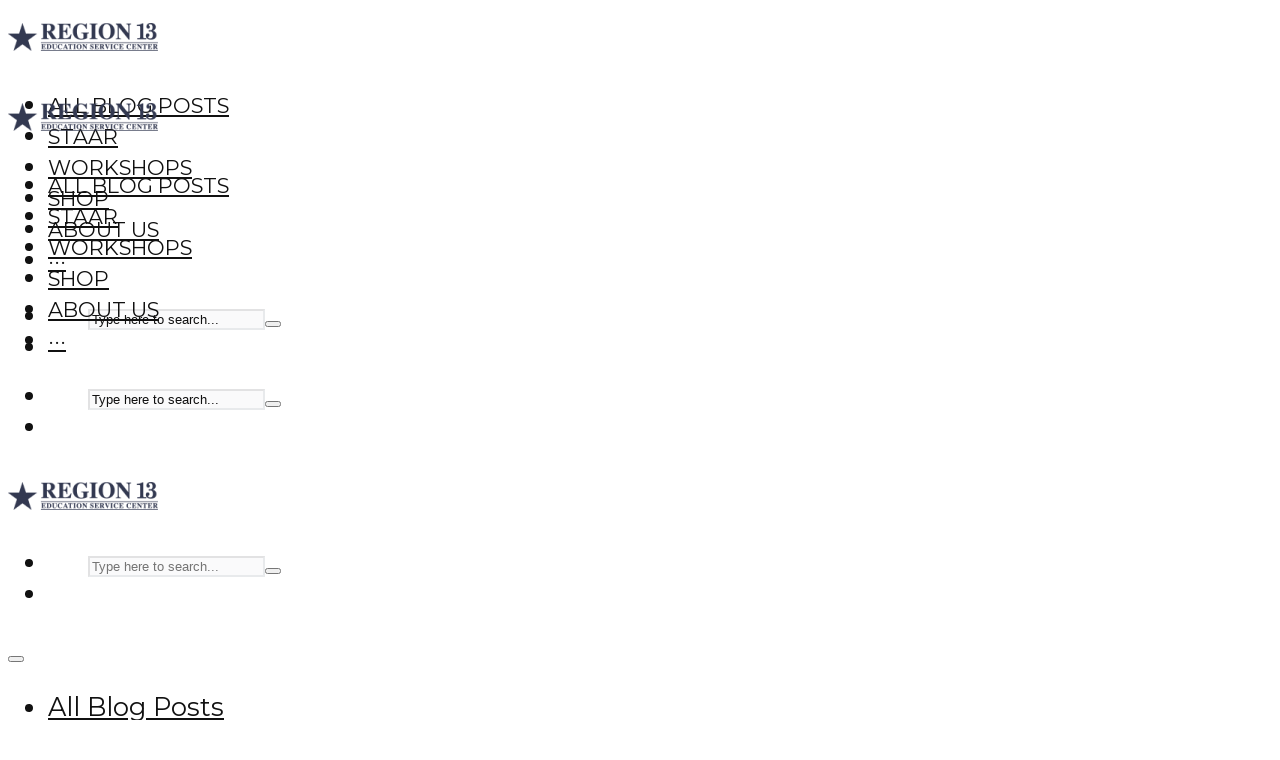

--- FILE ---
content_type: text/html; charset=UTF-8
request_url: https://blog.esc13.net/4-tips-for-fostering-independent-work-in-the-classroom/
body_size: 24189
content:
<!DOCTYPE html>
<html lang="en-US">
<head>
<meta charset="UTF-8">
<meta name="viewport" content="width=device-width,initial-scale=1.0">
<link rel="pingback" href="https://blog.esc13.net/xmlrpc.php">
<link rel="profile" href="https://gmpg.org/xfn/11" />

<!-- Author Meta Tags by Molongui Authorship, visit: https://wordpress.org/plugins/molongui-authorship/ -->
<meta name="author" content="Angela Isenberg">
<meta property="article:author" content="https://www.facebook.com/" />
<!-- /Molongui Authorship -->

<meta name='robots' content='index, follow, max-image-preview:large, max-snippet:-1, max-video-preview:-1' />

	<!-- This site is optimized with the Yoast SEO Premium plugin v22.0 (Yoast SEO v22.0) - https://yoast.com/wordpress/plugins/seo/ -->
	<title>Independent Work &#8226; How Foster Independent Work in the Classroom</title>
	<meta name="description" content="Figuring out how to foster and manage independent work in the classroom is always a challenge. Use these tips and strategies to help." />
	<link rel="canonical" href="https://blog.esc13.net/4-tips-for-fostering-independent-work-in-the-classroom/" />
	<meta property="og:locale" content="en_US" />
	<meta property="og:type" content="article" />
	<meta property="og:title" content="How to foster independent work for your students" />
	<meta property="og:description" content="Figuring out how to foster and manage independent work in the classroom is always a challenge. Educators often forget that students aren&#039;t born knowing" />
	<meta property="og:url" content="https://blog.esc13.net/4-tips-for-fostering-independent-work-in-the-classroom/" />
	<meta property="og:site_name" content="Region 13&#039;s Blog" />
	<meta property="article:published_time" content="2019-07-19T15:40:29+00:00" />
	<meta property="article:modified_time" content="2023-04-11T21:24:02+00:00" />
	<meta property="og:image" content="https://blog.esc13.net/wp-content/uploads/2019/07/GettyImages-610771088-1.jpeg" />
	<meta property="og:image:width" content="5760" />
	<meta property="og:image:height" content="3840" />
	<meta property="og:image:type" content="image/jpeg" />
	<meta name="author" content="Angela Isenberg" />
	<meta name="twitter:card" content="summary_large_image" />
	<meta name="twitter:creator" content="@region13" />
	<meta name="twitter:site" content="@region13" />
	<meta name="twitter:label1" content="Written by" />
	<meta name="twitter:data1" content="Angela Isenberg" />
	<meta name="twitter:label2" content="Est. reading time" />
	<meta name="twitter:data2" content="3 minutes" />
	<script type="application/ld+json" class="yoast-schema-graph">{"@context":"https://schema.org","@graph":[{"@type":"Article","@id":"https://blog.esc13.net/4-tips-for-fostering-independent-work-in-the-classroom/#article","isPartOf":{"@id":"https://blog.esc13.net/4-tips-for-fostering-independent-work-in-the-classroom/"},"author":{"name":"Angela Isenberg","@id":"https://blog.esc13.net/#/schema/person/7f8e09dcc4a99cc24a04616041ba7c57"},"headline":"How to foster independent work for your students","datePublished":"2019-07-19T15:40:29+00:00","dateModified":"2023-04-11T21:24:02+00:00","mainEntityOfPage":{"@id":"https://blog.esc13.net/4-tips-for-fostering-independent-work-in-the-classroom/"},"wordCount":613,"commentCount":0,"publisher":{"@id":"https://blog.esc13.net/#organization"},"image":{"@id":"https://blog.esc13.net/4-tips-for-fostering-independent-work-in-the-classroom/#primaryimage"},"thumbnailUrl":"https://blog.esc13.net/wp-content/uploads/2019/07/GettyImages-610771088-1.jpeg","keywords":["behavior","Classroom Management"],"articleSection":["Behavior","Strategic Instruction"],"inLanguage":"en-US","potentialAction":[{"@type":"CommentAction","name":"Comment","target":["https://blog.esc13.net/4-tips-for-fostering-independent-work-in-the-classroom/#respond"]}]},{"@type":"WebPage","@id":"https://blog.esc13.net/4-tips-for-fostering-independent-work-in-the-classroom/","url":"https://blog.esc13.net/4-tips-for-fostering-independent-work-in-the-classroom/","name":"Independent Work &#8226; How Foster Independent Work in the Classroom","isPartOf":{"@id":"https://blog.esc13.net/#website"},"primaryImageOfPage":{"@id":"https://blog.esc13.net/4-tips-for-fostering-independent-work-in-the-classroom/#primaryimage"},"image":{"@id":"https://blog.esc13.net/4-tips-for-fostering-independent-work-in-the-classroom/#primaryimage"},"thumbnailUrl":"https://blog.esc13.net/wp-content/uploads/2019/07/GettyImages-610771088-1.jpeg","datePublished":"2019-07-19T15:40:29+00:00","dateModified":"2023-04-11T21:24:02+00:00","description":"Figuring out how to foster and manage independent work in the classroom is always a challenge. Use these tips and strategies to help.","breadcrumb":{"@id":"https://blog.esc13.net/4-tips-for-fostering-independent-work-in-the-classroom/#breadcrumb"},"inLanguage":"en-US","potentialAction":[{"@type":"ReadAction","target":["https://blog.esc13.net/4-tips-for-fostering-independent-work-in-the-classroom/"]}]},{"@type":"ImageObject","inLanguage":"en-US","@id":"https://blog.esc13.net/4-tips-for-fostering-independent-work-in-the-classroom/#primaryimage","url":"https://blog.esc13.net/wp-content/uploads/2019/07/GettyImages-610771088-1.jpeg","contentUrl":"https://blog.esc13.net/wp-content/uploads/2019/07/GettyImages-610771088-1.jpeg","width":5760,"height":3840,"caption":"Happy female elementary age students in school uniforms are sitting at a desk in the school library and reading a book together. A Filipino elementary age girl sits with an African American classmate and reads a book together in the school library."},{"@type":"BreadcrumbList","@id":"https://blog.esc13.net/4-tips-for-fostering-independent-work-in-the-classroom/#breadcrumb","itemListElement":[{"@type":"ListItem","position":1,"name":"Home","item":"https://blog.esc13.net/"},{"@type":"ListItem","position":2,"name":"How to foster independent work for your students"}]},{"@type":"WebSite","@id":"https://blog.esc13.net/#website","url":"https://blog.esc13.net/","name":"Region 13&#039;s Blog","description":"The latest news, strategies, resources, and helpful advice from Region 13","publisher":{"@id":"https://blog.esc13.net/#organization"},"potentialAction":[{"@type":"SearchAction","target":{"@type":"EntryPoint","urlTemplate":"https://blog.esc13.net/?s={search_term_string}"},"query-input":"required name=search_term_string"}],"inLanguage":"en-US"},{"@type":"Organization","@id":"https://blog.esc13.net/#organization","name":"ESC Region 13","url":"https://blog.esc13.net/","logo":{"@type":"ImageObject","inLanguage":"en-US","@id":"https://blog.esc13.net/#/schema/logo/image/","url":"https://blog.esc13.net/wp-content/uploads/2019/01/Region13logo.png","contentUrl":"https://blog.esc13.net/wp-content/uploads/2019/01/Region13logo.png","width":150,"height":29,"caption":"ESC Region 13"},"image":{"@id":"https://blog.esc13.net/#/schema/logo/image/"},"sameAs":["https://twitter.com/region13","http://instagram.com/escregion13","https://www.linkedin.com/company/education-service-center-region-13","https://www.pinterest.com/region13/","http://www.youtube.com/c/ESCRegion13"]},{"@type":"Person","@id":"https://blog.esc13.net/#/schema/person/7f8e09dcc4a99cc24a04616041ba7c57","name":"Angela Isenberg","image":{"@type":"ImageObject","inLanguage":"en-US","@id":"https://blog.esc13.net/#/schema/person/image/","url":"https://blog.esc13.net/wp-content/uploads/2019/01/region13-150x150.png","contentUrl":"https://blog.esc13.net/wp-content/uploads/2019/01/region13-150x150.png","caption":"Angela Isenberg"},"description":"Angela has 24 years of experience in education. She has been in her current position for 12 years. Angela has trained and provided coaching support to over 200 campuses for PBIS. She is also a certified Restorative Practices coordinator. She is a trainer for Interventions, Coaching Classroom Management, CHAMPS, and Why Try.","url":"https://blog.esc13.net/author/angelaisenberg/"}]}</script>
	<!-- / Yoast SEO Premium plugin. -->


<link rel='dns-prefetch' href='//app.quickreviewer.com' />
<link rel='dns-prefetch' href='//a.omappapi.com' />
<link rel='dns-prefetch' href='//www.googletagmanager.com' />
<link rel='dns-prefetch' href='//fonts.googleapis.com' />
<link rel="alternate" type="application/rss+xml" title="Region 13&#039;s Blog &raquo; Feed" href="https://blog.esc13.net/feed/" />
<link rel="alternate" type="application/rss+xml" title="Region 13&#039;s Blog &raquo; Comments Feed" href="https://blog.esc13.net/comments/feed/" />
<link rel="alternate" type="application/rss+xml" title="Region 13&#039;s Blog &raquo; How to foster independent work for your students Comments Feed" href="https://blog.esc13.net/4-tips-for-fostering-independent-work-in-the-classroom/feed/" />
<script type="text/javascript">
/* <![CDATA[ */
window._wpemojiSettings = {"baseUrl":"https:\/\/s.w.org\/images\/core\/emoji\/14.0.0\/72x72\/","ext":".png","svgUrl":"https:\/\/s.w.org\/images\/core\/emoji\/14.0.0\/svg\/","svgExt":".svg","source":{"concatemoji":"https:\/\/blog.esc13.net\/wp-includes\/js\/wp-emoji-release.min.js?ver=6.4.7"}};
/*! This file is auto-generated */
!function(i,n){var o,s,e;function c(e){try{var t={supportTests:e,timestamp:(new Date).valueOf()};sessionStorage.setItem(o,JSON.stringify(t))}catch(e){}}function p(e,t,n){e.clearRect(0,0,e.canvas.width,e.canvas.height),e.fillText(t,0,0);var t=new Uint32Array(e.getImageData(0,0,e.canvas.width,e.canvas.height).data),r=(e.clearRect(0,0,e.canvas.width,e.canvas.height),e.fillText(n,0,0),new Uint32Array(e.getImageData(0,0,e.canvas.width,e.canvas.height).data));return t.every(function(e,t){return e===r[t]})}function u(e,t,n){switch(t){case"flag":return n(e,"\ud83c\udff3\ufe0f\u200d\u26a7\ufe0f","\ud83c\udff3\ufe0f\u200b\u26a7\ufe0f")?!1:!n(e,"\ud83c\uddfa\ud83c\uddf3","\ud83c\uddfa\u200b\ud83c\uddf3")&&!n(e,"\ud83c\udff4\udb40\udc67\udb40\udc62\udb40\udc65\udb40\udc6e\udb40\udc67\udb40\udc7f","\ud83c\udff4\u200b\udb40\udc67\u200b\udb40\udc62\u200b\udb40\udc65\u200b\udb40\udc6e\u200b\udb40\udc67\u200b\udb40\udc7f");case"emoji":return!n(e,"\ud83e\udef1\ud83c\udffb\u200d\ud83e\udef2\ud83c\udfff","\ud83e\udef1\ud83c\udffb\u200b\ud83e\udef2\ud83c\udfff")}return!1}function f(e,t,n){var r="undefined"!=typeof WorkerGlobalScope&&self instanceof WorkerGlobalScope?new OffscreenCanvas(300,150):i.createElement("canvas"),a=r.getContext("2d",{willReadFrequently:!0}),o=(a.textBaseline="top",a.font="600 32px Arial",{});return e.forEach(function(e){o[e]=t(a,e,n)}),o}function t(e){var t=i.createElement("script");t.src=e,t.defer=!0,i.head.appendChild(t)}"undefined"!=typeof Promise&&(o="wpEmojiSettingsSupports",s=["flag","emoji"],n.supports={everything:!0,everythingExceptFlag:!0},e=new Promise(function(e){i.addEventListener("DOMContentLoaded",e,{once:!0})}),new Promise(function(t){var n=function(){try{var e=JSON.parse(sessionStorage.getItem(o));if("object"==typeof e&&"number"==typeof e.timestamp&&(new Date).valueOf()<e.timestamp+604800&&"object"==typeof e.supportTests)return e.supportTests}catch(e){}return null}();if(!n){if("undefined"!=typeof Worker&&"undefined"!=typeof OffscreenCanvas&&"undefined"!=typeof URL&&URL.createObjectURL&&"undefined"!=typeof Blob)try{var e="postMessage("+f.toString()+"("+[JSON.stringify(s),u.toString(),p.toString()].join(",")+"));",r=new Blob([e],{type:"text/javascript"}),a=new Worker(URL.createObjectURL(r),{name:"wpTestEmojiSupports"});return void(a.onmessage=function(e){c(n=e.data),a.terminate(),t(n)})}catch(e){}c(n=f(s,u,p))}t(n)}).then(function(e){for(var t in e)n.supports[t]=e[t],n.supports.everything=n.supports.everything&&n.supports[t],"flag"!==t&&(n.supports.everythingExceptFlag=n.supports.everythingExceptFlag&&n.supports[t]);n.supports.everythingExceptFlag=n.supports.everythingExceptFlag&&!n.supports.flag,n.DOMReady=!1,n.readyCallback=function(){n.DOMReady=!0}}).then(function(){return e}).then(function(){var e;n.supports.everything||(n.readyCallback(),(e=n.source||{}).concatemoji?t(e.concatemoji):e.wpemoji&&e.twemoji&&(t(e.twemoji),t(e.wpemoji)))}))}((window,document),window._wpemojiSettings);
/* ]]> */
</script>
<link rel='stylesheet' id='genesis-blocks-style-css-css' href='https://blog.esc13.net/wp-content/plugins/genesis-blocks/dist/style-blocks.build.css?ver=1707770188' type='text/css' media='all' />
<style id='wp-emoji-styles-inline-css' type='text/css'>

	img.wp-smiley, img.emoji {
		display: inline !important;
		border: none !important;
		box-shadow: none !important;
		height: 1em !important;
		width: 1em !important;
		margin: 0 0.07em !important;
		vertical-align: -0.1em !important;
		background: none !important;
		padding: 0 !important;
	}
</style>
<link rel='stylesheet' id='wp-block-library-css' href='https://blog.esc13.net/wp-includes/css/dist/block-library/style.min.css?ver=6.4.7' type='text/css' media='all' />
<style id='cb-carousel-style-inline-css' type='text/css'>
.wp-block-cb-carousel .slick-slide{overflow:hidden;padding-left:7.5px;padding-right:7.5px}.wp-block-cb-carousel .slick-dots li button:not(:hover):not(:active),.wp-block-cb-carousel .slick-next:not(:hover):not(:active),.wp-block-cb-carousel .slick-prev:not(:hover):not(:active){background-color:transparent}.wp-block-cb-carousel .slick-next:before,.wp-block-cb-carousel .slick-prev:before{color:#000}.wp-block-cb-carousel.alignfull .slick-next,.wp-block-cb-carousel.alignfull .slick-prev{z-index:1}.wp-block-cb-carousel.alignfull .slick-prev{left:25px}.wp-block-cb-carousel.alignfull .slick-next{right:25px}.wp-block-cb-carousel .wp-block-cover,.wp-block-cb-carousel .wp-block-image{margin-bottom:0}.wp-block-cb-carousel .wp-block-cover.aligncenter,.wp-block-cb-carousel .wp-block-image.aligncenter{margin-left:auto!important;margin-right:auto!important}.is-layout-flex .wp-block-cb-carousel{width:100%}

</style>
<style id='classic-theme-styles-inline-css' type='text/css'>
/*! This file is auto-generated */
.wp-block-button__link{color:#fff;background-color:#32373c;border-radius:9999px;box-shadow:none;text-decoration:none;padding:calc(.667em + 2px) calc(1.333em + 2px);font-size:1.125em}.wp-block-file__button{background:#32373c;color:#fff;text-decoration:none}
</style>
<style id='global-styles-inline-css' type='text/css'>
body{--wp--preset--color--black: #000000;--wp--preset--color--cyan-bluish-gray: #abb8c3;--wp--preset--color--white: #ffffff;--wp--preset--color--pale-pink: #f78da7;--wp--preset--color--vivid-red: #cf2e2e;--wp--preset--color--luminous-vivid-orange: #ff6900;--wp--preset--color--luminous-vivid-amber: #fcb900;--wp--preset--color--light-green-cyan: #7bdcb5;--wp--preset--color--vivid-green-cyan: #00d084;--wp--preset--color--pale-cyan-blue: #8ed1fc;--wp--preset--color--vivid-cyan-blue: #0693e3;--wp--preset--color--vivid-purple: #9b51e0;--wp--preset--color--vlog-acc: #007d8b;--wp--preset--color--vlog-meta: #586373;--wp--preset--color--vlog-txt: #586373;--wp--preset--color--vlog-bg: #ffffff;--wp--preset--color--vlog-highlight-txt: #1c2f3d;--wp--preset--color--vlog-highlight-bg: #f6f6f4;--wp--preset--gradient--vivid-cyan-blue-to-vivid-purple: linear-gradient(135deg,rgba(6,147,227,1) 0%,rgb(155,81,224) 100%);--wp--preset--gradient--light-green-cyan-to-vivid-green-cyan: linear-gradient(135deg,rgb(122,220,180) 0%,rgb(0,208,130) 100%);--wp--preset--gradient--luminous-vivid-amber-to-luminous-vivid-orange: linear-gradient(135deg,rgba(252,185,0,1) 0%,rgba(255,105,0,1) 100%);--wp--preset--gradient--luminous-vivid-orange-to-vivid-red: linear-gradient(135deg,rgba(255,105,0,1) 0%,rgb(207,46,46) 100%);--wp--preset--gradient--very-light-gray-to-cyan-bluish-gray: linear-gradient(135deg,rgb(238,238,238) 0%,rgb(169,184,195) 100%);--wp--preset--gradient--cool-to-warm-spectrum: linear-gradient(135deg,rgb(74,234,220) 0%,rgb(151,120,209) 20%,rgb(207,42,186) 40%,rgb(238,44,130) 60%,rgb(251,105,98) 80%,rgb(254,248,76) 100%);--wp--preset--gradient--blush-light-purple: linear-gradient(135deg,rgb(255,206,236) 0%,rgb(152,150,240) 100%);--wp--preset--gradient--blush-bordeaux: linear-gradient(135deg,rgb(254,205,165) 0%,rgb(254,45,45) 50%,rgb(107,0,62) 100%);--wp--preset--gradient--luminous-dusk: linear-gradient(135deg,rgb(255,203,112) 0%,rgb(199,81,192) 50%,rgb(65,88,208) 100%);--wp--preset--gradient--pale-ocean: linear-gradient(135deg,rgb(255,245,203) 0%,rgb(182,227,212) 50%,rgb(51,167,181) 100%);--wp--preset--gradient--electric-grass: linear-gradient(135deg,rgb(202,248,128) 0%,rgb(113,206,126) 100%);--wp--preset--gradient--midnight: linear-gradient(135deg,rgb(2,3,129) 0%,rgb(40,116,252) 100%);--wp--preset--font-size--small: 12.8px;--wp--preset--font-size--medium: 20px;--wp--preset--font-size--large: 22.4px;--wp--preset--font-size--x-large: 42px;--wp--preset--font-size--normal: 16px;--wp--preset--font-size--huge: 28.8px;--wp--preset--spacing--20: 0.44rem;--wp--preset--spacing--30: 0.67rem;--wp--preset--spacing--40: 1rem;--wp--preset--spacing--50: 1.5rem;--wp--preset--spacing--60: 2.25rem;--wp--preset--spacing--70: 3.38rem;--wp--preset--spacing--80: 5.06rem;--wp--preset--shadow--natural: 6px 6px 9px rgba(0, 0, 0, 0.2);--wp--preset--shadow--deep: 12px 12px 50px rgba(0, 0, 0, 0.4);--wp--preset--shadow--sharp: 6px 6px 0px rgba(0, 0, 0, 0.2);--wp--preset--shadow--outlined: 6px 6px 0px -3px rgba(255, 255, 255, 1), 6px 6px rgba(0, 0, 0, 1);--wp--preset--shadow--crisp: 6px 6px 0px rgba(0, 0, 0, 1);}:where(.is-layout-flex){gap: 0.5em;}:where(.is-layout-grid){gap: 0.5em;}body .is-layout-flow > .alignleft{float: left;margin-inline-start: 0;margin-inline-end: 2em;}body .is-layout-flow > .alignright{float: right;margin-inline-start: 2em;margin-inline-end: 0;}body .is-layout-flow > .aligncenter{margin-left: auto !important;margin-right: auto !important;}body .is-layout-constrained > .alignleft{float: left;margin-inline-start: 0;margin-inline-end: 2em;}body .is-layout-constrained > .alignright{float: right;margin-inline-start: 2em;margin-inline-end: 0;}body .is-layout-constrained > .aligncenter{margin-left: auto !important;margin-right: auto !important;}body .is-layout-constrained > :where(:not(.alignleft):not(.alignright):not(.alignfull)){max-width: var(--wp--style--global--content-size);margin-left: auto !important;margin-right: auto !important;}body .is-layout-constrained > .alignwide{max-width: var(--wp--style--global--wide-size);}body .is-layout-flex{display: flex;}body .is-layout-flex{flex-wrap: wrap;align-items: center;}body .is-layout-flex > *{margin: 0;}body .is-layout-grid{display: grid;}body .is-layout-grid > *{margin: 0;}:where(.wp-block-columns.is-layout-flex){gap: 2em;}:where(.wp-block-columns.is-layout-grid){gap: 2em;}:where(.wp-block-post-template.is-layout-flex){gap: 1.25em;}:where(.wp-block-post-template.is-layout-grid){gap: 1.25em;}.has-black-color{color: var(--wp--preset--color--black) !important;}.has-cyan-bluish-gray-color{color: var(--wp--preset--color--cyan-bluish-gray) !important;}.has-white-color{color: var(--wp--preset--color--white) !important;}.has-pale-pink-color{color: var(--wp--preset--color--pale-pink) !important;}.has-vivid-red-color{color: var(--wp--preset--color--vivid-red) !important;}.has-luminous-vivid-orange-color{color: var(--wp--preset--color--luminous-vivid-orange) !important;}.has-luminous-vivid-amber-color{color: var(--wp--preset--color--luminous-vivid-amber) !important;}.has-light-green-cyan-color{color: var(--wp--preset--color--light-green-cyan) !important;}.has-vivid-green-cyan-color{color: var(--wp--preset--color--vivid-green-cyan) !important;}.has-pale-cyan-blue-color{color: var(--wp--preset--color--pale-cyan-blue) !important;}.has-vivid-cyan-blue-color{color: var(--wp--preset--color--vivid-cyan-blue) !important;}.has-vivid-purple-color{color: var(--wp--preset--color--vivid-purple) !important;}.has-black-background-color{background-color: var(--wp--preset--color--black) !important;}.has-cyan-bluish-gray-background-color{background-color: var(--wp--preset--color--cyan-bluish-gray) !important;}.has-white-background-color{background-color: var(--wp--preset--color--white) !important;}.has-pale-pink-background-color{background-color: var(--wp--preset--color--pale-pink) !important;}.has-vivid-red-background-color{background-color: var(--wp--preset--color--vivid-red) !important;}.has-luminous-vivid-orange-background-color{background-color: var(--wp--preset--color--luminous-vivid-orange) !important;}.has-luminous-vivid-amber-background-color{background-color: var(--wp--preset--color--luminous-vivid-amber) !important;}.has-light-green-cyan-background-color{background-color: var(--wp--preset--color--light-green-cyan) !important;}.has-vivid-green-cyan-background-color{background-color: var(--wp--preset--color--vivid-green-cyan) !important;}.has-pale-cyan-blue-background-color{background-color: var(--wp--preset--color--pale-cyan-blue) !important;}.has-vivid-cyan-blue-background-color{background-color: var(--wp--preset--color--vivid-cyan-blue) !important;}.has-vivid-purple-background-color{background-color: var(--wp--preset--color--vivid-purple) !important;}.has-black-border-color{border-color: var(--wp--preset--color--black) !important;}.has-cyan-bluish-gray-border-color{border-color: var(--wp--preset--color--cyan-bluish-gray) !important;}.has-white-border-color{border-color: var(--wp--preset--color--white) !important;}.has-pale-pink-border-color{border-color: var(--wp--preset--color--pale-pink) !important;}.has-vivid-red-border-color{border-color: var(--wp--preset--color--vivid-red) !important;}.has-luminous-vivid-orange-border-color{border-color: var(--wp--preset--color--luminous-vivid-orange) !important;}.has-luminous-vivid-amber-border-color{border-color: var(--wp--preset--color--luminous-vivid-amber) !important;}.has-light-green-cyan-border-color{border-color: var(--wp--preset--color--light-green-cyan) !important;}.has-vivid-green-cyan-border-color{border-color: var(--wp--preset--color--vivid-green-cyan) !important;}.has-pale-cyan-blue-border-color{border-color: var(--wp--preset--color--pale-cyan-blue) !important;}.has-vivid-cyan-blue-border-color{border-color: var(--wp--preset--color--vivid-cyan-blue) !important;}.has-vivid-purple-border-color{border-color: var(--wp--preset--color--vivid-purple) !important;}.has-vivid-cyan-blue-to-vivid-purple-gradient-background{background: var(--wp--preset--gradient--vivid-cyan-blue-to-vivid-purple) !important;}.has-light-green-cyan-to-vivid-green-cyan-gradient-background{background: var(--wp--preset--gradient--light-green-cyan-to-vivid-green-cyan) !important;}.has-luminous-vivid-amber-to-luminous-vivid-orange-gradient-background{background: var(--wp--preset--gradient--luminous-vivid-amber-to-luminous-vivid-orange) !important;}.has-luminous-vivid-orange-to-vivid-red-gradient-background{background: var(--wp--preset--gradient--luminous-vivid-orange-to-vivid-red) !important;}.has-very-light-gray-to-cyan-bluish-gray-gradient-background{background: var(--wp--preset--gradient--very-light-gray-to-cyan-bluish-gray) !important;}.has-cool-to-warm-spectrum-gradient-background{background: var(--wp--preset--gradient--cool-to-warm-spectrum) !important;}.has-blush-light-purple-gradient-background{background: var(--wp--preset--gradient--blush-light-purple) !important;}.has-blush-bordeaux-gradient-background{background: var(--wp--preset--gradient--blush-bordeaux) !important;}.has-luminous-dusk-gradient-background{background: var(--wp--preset--gradient--luminous-dusk) !important;}.has-pale-ocean-gradient-background{background: var(--wp--preset--gradient--pale-ocean) !important;}.has-electric-grass-gradient-background{background: var(--wp--preset--gradient--electric-grass) !important;}.has-midnight-gradient-background{background: var(--wp--preset--gradient--midnight) !important;}.has-small-font-size{font-size: var(--wp--preset--font-size--small) !important;}.has-medium-font-size{font-size: var(--wp--preset--font-size--medium) !important;}.has-large-font-size{font-size: var(--wp--preset--font-size--large) !important;}.has-x-large-font-size{font-size: var(--wp--preset--font-size--x-large) !important;}
.wp-block-navigation a:where(:not(.wp-element-button)){color: inherit;}
:where(.wp-block-post-template.is-layout-flex){gap: 1.25em;}:where(.wp-block-post-template.is-layout-grid){gap: 1.25em;}
:where(.wp-block-columns.is-layout-flex){gap: 2em;}:where(.wp-block-columns.is-layout-grid){gap: 2em;}
.wp-block-pullquote{font-size: 1.5em;line-height: 1.6;}
</style>
<link rel='stylesheet' id='redux-extendify-styles-css' href='https://blog.esc13.net/wp-content/plugins/redux-framework/redux-core/assets/css/extendify-utilities.css?ver=4.4.13' type='text/css' media='all' />
<link rel='stylesheet' id='contact-form-7-css' href='https://blog.esc13.net/wp-content/plugins/contact-form-7/includes/css/styles.css?ver=5.9.8' type='text/css' media='all' />
<link rel='stylesheet' id='mks_shortcodes_simple_line_icons-css' href='https://blog.esc13.net/wp-content/plugins/meks-flexible-shortcodes/css/simple-line/simple-line-icons.css?ver=1.3.6' type='text/css' media='screen' />
<link rel='stylesheet' id='mks_shortcodes_css-css' href='https://blog.esc13.net/wp-content/plugins/meks-flexible-shortcodes/css/style.css?ver=1.3.6' type='text/css' media='screen' />
<link rel='stylesheet' id='ppress-frontend-css' href='https://blog.esc13.net/wp-content/plugins/wp-user-avatar/assets/css/frontend.min.css?ver=4.15.12' type='text/css' media='all' />
<link rel='stylesheet' id='ppress-flatpickr-css' href='https://blog.esc13.net/wp-content/plugins/wp-user-avatar/assets/flatpickr/flatpickr.min.css?ver=4.15.12' type='text/css' media='all' />
<link rel='stylesheet' id='ppress-select2-css' href='https://blog.esc13.net/wp-content/plugins/wp-user-avatar/assets/select2/select2.min.css?ver=6.4.7' type='text/css' media='all' />
<link rel='stylesheet' id='vlog-fonts-css' href='https://fonts.googleapis.com/css?family=Montserrat%3A400%2C700&#038;subset=latin%2Clatin-ext&#038;ver=2.5.2' type='text/css' media='all' />
<link rel='stylesheet' id='vlog-main-css' href='https://blog.esc13.net/wp-content/themes/vlog/assets/css/min.css?ver=2.5.2' type='text/css' media='all' />
<style id='vlog-main-inline-css' type='text/css'>
body,#cancel-comment-reply-link,.vlog-wl-action .vlog-button,.vlog-actions-menu .vlog-action-login a {color: #586373;font-family: 'Montserrat';font-weight: 400;}.vlog-body-box{background-color:#ffffff;}h1, h2, h3, h4, h5, h6,.h1, .h2, .h3, .h4, .h5, .h6,blockquote,.vlog-comments .url,.comment-author b,.vlog-site-header .site-title a,.entry-content thead td,#bbpress-forums .bbp-forum-title, #bbpress-forums .bbp-topic-permalink,.wp-block-cover .wp-block-cover-image-text, .wp-block-cover .wp-block-cover-text, .wp-block-cover h2, .wp-block-cover-image .wp-block-cover-image-text, .wp-block-cover-image .wp-block-cover-text, .wp-block-cover-image h2 {font-family: 'Montserrat';font-weight: 700;}.vlog-site-header a,.dl-menuwrapper li a{font-family: 'Montserrat';font-weight: 400;}body{font-size: 1.6rem;}.entry-headline.h4{font-size: 1.8rem;}.vlog-site-header .vlog-main-nav li a{font-size: 1.3rem;}.vlog-sidebar, .vlog-site-footer p, .vlog-lay-b .entry-content p, .vlog-lay-c .entry-content p, .vlog-lay-d .entry-content p, .vlog-lay-e .entry-content p{font-size: 1.4rem;}.widget .widget-title{font-size: 1.6rem;}.vlog-mod-head .vlog-mod-title h4{font-size: 1.8rem;}h1, .h1 {font-size: 2.8rem;}h2, .h2 {font-size: 2.4rem;}h3, .h3 {font-size: 2.0rem;}h4, .h4, .vlog-no-sid .vlog-lay-d .h5, .vlog-no-sid .vlog-lay-e .h5, .vlog-no-sid .vlog-lay-f .h5 {font-size: 1.8rem;}h5, .h5, .vlog-no-sid .vlog-lay-g .h6 {font-size: 1.6rem;}h6, .h6 {font-size: 1.4rem;}.h7{font-size: 1.3rem;}.entry-headline h4{font-size: 1.8rem;}.meta-item{font-size: 1.2rem;}.vlog-top-bar,.vlog-top-bar .sub-menu{background-color: #34495e;}.vlog-top-bar ul li a,.vlog-site-date{color: #8b97a3;}.vlog-top-bar ul li:hover > a{color: #ffffff;}.vlog-header-middle{height: 80px;}.vlog-header-middle .site-title img{max-height: 80px;}.vlog-site-header,.vlog-header-shadow .vlog-header-wrapper,.vlog-site-header .vlog-main-nav .sub-menu,.vlog-actions-button .sub-menu,.vlog-site-header .vlog-main-nav > li:hover > a,.vlog-actions-button:hover > span,.vlog-action-search.active.vlog-actions-button > span,.vlog-actions-search input[type=text]:focus,.vlog-responsive-header,.dl-menuwrapper .dl-menu{background-color: #ffffff;}.vlog-site-header,.vlog-site-header .entry-title a,.vlog-site-header a,.vlog-custom-cart,.dl-menuwrapper li a,.vlog-site-header .vlog-search-form input[type=text],.vlog-responsive-header,.vlog-responsive-header a.vlog-responsive-header .entry-title a,.dl-menuwrapper button,.vlog-remove-wl, .vlog-remove-ll {color: #111111;}.vlog-main-nav .sub-menu li:hover > a,.vlog-main-nav > .current_page_item > a,.vlog-main-nav .current-menu-item > a,.vlog-main-nav li:not(.menu-item-has-children):hover > a,.vlog-actions-button.vlog-action-search:hover span,.vlog-actions-button.vlog-cart-icon:hover a,.dl-menuwrapper li a:focus,.dl-menuwrapper li a:hover,.dl-menuwrapper button:hover,.vlog-main-nav .vlog-mega-menu .entry-title a:hover,.vlog-menu-posts .entry-title a:hover,.vlog-menu-posts .vlog-remove-wl:hover{color: #da2834;}.vlog-site-header .vlog-search-form input[type=text]::-webkit-input-placeholder { color: #111111;}.vlog-site-header .vlog-search-form input[type=text]::-moz-placeholder {color: #111111;}.vlog-site-header .vlog-search-form input[type=text]:-ms-input-placeholder {color: #111111;}.vlog-watch-later-count{background-color: #da2834;}.pulse{-webkit-box-shadow: 0 0 0 0 #f0f0f0, 0 0 0 0 rgba(218,40,52,0.7);box-shadow: 0 0 0 0 #f0f0f0, 0 0 0 0 rgba(218,40,52,0.7);}.vlog-header-bottom{background: #f6f6f6;}.vlog-header-bottom,.vlog-header-bottom .entry-title a,.vlog-header-bottom a,.vlog-header-bottom .vlog-search-form input[type=text]{color: #111111;}.vlog-header-bottom .vlog-main-nav .sub-menu li:hover > a, .vlog-header-bottom .vlog-main-nav > .current_page_item > a, .vlog-header-bottom .vlog-main-nav .current-menu-item > a, .vlog-header-bottom .vlog-main-nav li:not(.menu-item-has-children):hover > a, .vlog-header-bottom .vlog-actions-button.vlog-action-search:hover span,.vlog-header-bottom .entry-title a:hover,.vlog-header-bottom .vlog-remove-wl:hover,.vlog-header-bottom .vlog-mega-menu .entry-title a:hover{color: #9b59b6;}.vlog-header-bottom li:hover a,.vlog-header-bottom li:hover > span{color: #111111;}.vlog-header-bottom .vlog-search-form input[type=text]::-webkit-input-placeholder { color: #111111;}.vlog-header-bottom .vlog-search-form input[type=text]::-moz-placeholder {color: #111111;}.vlog-header-bottom .vlog-search-form input[type=text]:-ms-input-placeholder {color: #111111;}.vlog-header-bottom .vlog-watch-later-count{background-color: #9b59b6;}.vlog-header-bottom .pulse{-webkit-box-shadow: 0 0 0 0 #f0f0f0, 0 0 0 0 rgba(155,89,182,0.7);box-shadow: 0 0 0 0 #f0f0f0, 0 0 0 0 rgba(155,89,182,0.7);}.vlog-sticky-header.vlog-site-header,.vlog-sticky-header.vlog-site-header .vlog-main-nav .sub-menu,.vlog-sticky-header .vlog-actions-button .sub-menu,.vlog-sticky-header.vlog-site-header .vlog-main-nav > li:hover > a,.vlog-sticky-header .vlog-actions-button:hover > span,.vlog-sticky-header .vlog-action-search.active.vlog-actions-button > span,.vlog-sticky-header .vlog-actions-search input[type=text]:focus{background-color: #ffffff;}.vlog-sticky-header,.vlog-sticky-header .entry-title a,.vlog-sticky-header a,.vlog-sticky-header .vlog-search-form input[type=text],.vlog-sticky-header.vlog-site-header a{color: #111111;}.vlog-sticky-header .vlog-main-nav .sub-menu li:hover > a,.vlog-sticky-header .vlog-main-nav > .current_page_item > a,.vlog-sticky-header .vlog-main-nav li:not(.menu-item-has-children):hover > a,.vlog-sticky-header .vlog-actions-button.vlog-action-search:hover span,.vlog-sticky-header.vlog-header-bottom .vlog-main-nav .current-menu-item > a,.vlog-sticky-header.vlog-header-bottom .entry-title a:hover,.vlog-sticky-header.vlog-header-bottom.vlog-remove-wl:hover,.vlog-sticky-header .vlog-main-nav .vlog-mega-menu .entry-title a:hover,.vlog-sticky-header .vlog-menu-posts .entry-title a:hover,.vlog-sticky-header .vlog-menu-posts .vlog-remove-wl:hover {color: #da2834;}.vlog-header-bottom .vlog-search-form input[type=text]::-webkit-input-placeholder { color: #111111;}.vlog-header-bottom .vlog-search-form input[type=text]::-moz-placeholder {color: #111111;}.vlog-header-bottom .vlog-search-form input[type=text]:-ms-input-placeholder {color: #111111;}.vlog-sticky-header .vlog-watch-later-count{background-color: #da2834;}.vlog-sticky-header .pulse{-webkit-box-shadow: 0 0 0 0 #f0f0f0, 0 0 0 0 rgba(218,40,52,0.7);box-shadow: 0 0 0 0 #f0f0f0, 0 0 0 0 rgba(218,40,52,0.7);}a{color: #007d8b; }.meta-item,.meta-icon,.meta-comments a,.vlog-prev-next-nav .vlog-pn-ico,.comment-metadata a,.widget_calendar table caption,.widget_archive li,.widget_recent_comments li,.rss-date,.widget_rss cite,.widget_tag_cloud a:after,.widget_recent_entries li .post-date,.meta-tags a:after,.bbp-forums .bbp-forum-freshness a,#vlog-video-sticky-close{color: #586373; }.vlog-pagination .dots:hover, .vlog-pagination a, .vlog-post .entry-category a:hover,a.meta-icon:hover,.meta-comments:hover,.meta-comments:hover a,.vlog-prev-next-nav a,.widget_tag_cloud a,.widget_calendar table tfoot tr td a,.vlog-button-search,.meta-tags a,.vlog-all-link:hover,.vlog-sl-item:hover,.entry-content-single .meta-tags a:hover,#bbpress-forums .bbp-forum-title, #bbpress-forums .bbp-topic-permalink{color: #586373; }.vlog-count,.vlog-button,.vlog-pagination .vlog-button,.vlog-pagination .vlog-button:hover,.vlog-listen-later-count,.vlog-cart-icon a .vlog-cart-count,a.page-numbers:hover,.widget_calendar table tbody td a,.vlog-load-more a,.vlog-next a,.vlog-prev a,.vlog-pagination .next,.vlog-pagination .prev,.mks_author_link,.mks_read_more a,.vlog-wl-action .vlog-button,body .mejs-controls .mejs-time-rail .mejs-time-current,.vlog-link-pages a,body a.llms-button-action {background-color: #007d8b;}body a.llms-button-action:hover {background-color: #007d8b;color: #fff;}.vlog-pagination .uil-ripple-css div:nth-of-type(1),.vlog-pagination .uil-ripple-css div:nth-of-type(2),blockquote{border-color: #007d8b;}.entry-content-single a,#bbpress-forums .bbp-forum-title:hover, #bbpress-forums .bbp-topic-permalink:hover{color: #007d8b;}.entry-content-single a:not(.wp-block-button__link):hover,.textwidget a:hover{color: #586373;}.vlog-site-content,.vlog-content .entry-content-single a.vlog-popup-img,.vlog-format-content.vlog-sticky-video{ background: #ffffff;}.vlog-content .entry-content-single a.vlog-popup-img{color: #ffffff;}h1,h2,h3,h4,h5,h6,.h1, .h2, .h3, .h4, .h5, .h6,.entry-title a,.vlog-comments .url,.rsswidget:hover,.vlog-format-inplay .entry-category a:hover,.vlog-format-inplay .meta-comments a:hover,.vlog-format-inplay .action-item,.vlog-format-inplay .entry-title a,.vlog-format-inplay .entry-title a:hover { color: #333951 ;}.widget ul li a{color: #586373;}.widget ul li a:hover,.entry-title a:hover,.widget .vlog-search-form .vlog-button-search:hover,.bypostauthor .comment-body .fn:before,.vlog-comments .url:hover,#cancel-comment-reply-link,.widget_tag_cloud a:hover,.meta-tags a:hover,.vlog-remove-wl:hover{color: #007d8b;}.entry-content p{color: #586373;}.widget_calendar #today:after{background: rgba(88,99,115,0.1)}.vlog-button,.vlog-button a,.vlog-pagination .vlog-button,.vlog-pagination .next,.vlog-pagination .prev,a.page-numbers:hover,.widget_calendar table tbody td a,.vlog-featured-info-2 .entry-title a,.vlog-load-more a,.vlog-next a,.vlog-prev a,.mks_author_link,.mks_read_more a,.vlog-wl-action .vlog-button,.vlog-link-pages a,.vlog-link-pages a:hover{color: #FFF;}#cancel-comment-reply-link, .comment-reply-link, .vlog-rm,.vlog-mod-actions .vlog-all-link,.vlog-slider-controls .owl-next, .vlog-slider-controls .owl-prev {color: #007d8b; border-color: rgba(0,125,139,0.7)}.vlog-mod-actions .vlog-all-link:hover,.vlog-slider-controls .owl-next:hover, .vlog-slider-controls .owl-prev:hover {color: #586373; border-color: rgba(88,99,115,0.7)}.comment-reply-link:hover,.vlog-rm:hover,a.button.product_type_simple.add_to_cart_button:hover,a.added_to_cart:hover,#cancel-comment-reply-link:hover{color: #586373;border-color: #586373;}.entry-content .wp-block-button__link,.wp-block-search__button{background: #007d8b; color: #ffffff;}.wp-block-button__link:hover,.wp-block-search__button:hover{color: #ffffff;}.wp-block-separator{border-color: rgba(88,99,115,0.2);border-bottom-width: 1px;}.wp-block-calendar tfoot a{color: #007d8b; }.vlog-highlight .entry-category,.vlog-highlight .entry-category a,.vlog-highlight .meta-item a,.vlog-highlight .meta-item span,.vlog-highlight .meta-item,.vlog-highlight.widget_tag_cloud a:hover{color: rgba(28,47,61,0.5);}.vlog-highlight {background: #f6f6f4;color: #1c2f3d;border: none;}.vlog-highlight .widget-title{border-bottom-color: rgba(28,47,61,0.1);}.vlog-highlight .entry-title,.vlog-highlight .entry-category a:hover,.vlog-highlight .action-item,.vlog-highlight .meta-item a:hover,.vlog-highlight .widget-title span,.vlog-highlight .entry-title a,.widget.vlog-highlight ul li a,.vlog-highlight.widget_calendar table tfoot tr td a,.vlog-highlight .widget_tag_cloud a{color: #1c2f3d;}.vlog-highlight .widget_calendar #today:after{ background: rgba(28,47,61,0.1);}.widget.vlog-highlightinput[type=number], .widget.vlog-highlight input[type=text], .widget.vlog-highlight input[type=email], .widget.vlog-highlight input[type=url], .widget.vlog-highlight input[type=tel], .widget.vlog-highlight input[type=date], .widget.vlog-highlight input[type=password], .widget.vlog-highlight select, .widget.vlog-highlight textarea{background: #FFF;color: #111;border-color: rgba(28,47,61,0.1);}.vlog-highlight .vlog-button-search{color:#111;}.vlog-bg-box,.author .vlog-mod-desc,.vlog-bg{background: rgba(88,99,115,0.05);}.vlog-pagination .current{background: rgba(88,99,115,0.1);}.vlog-site-footer{background: #333951;color: #ffffff;}.vlog-site-footer .widget-title,.vlog-site-footer .widget_calendar table tbody td a,.vlog-site-footer .widget_calendar table tfoot tr td a,.vlog-site-footer .widget.mks_author_widget h3,.vlog-site-footer.mks_author_link,.vlog-site-footer .vlog-button:hover,.vlog-site-footer .meta-item a:hover,.vlog-site-footer .entry-category a:hover {color: #ffffff;}.vlog-site-footer a,.vlog-site-footer ul li a,.vlog-site-footer .widget_calendar table tbody td a:hover,.vlog-site-footer .widget_calendar table tfoot tr td a:hover{color: rgba(255,255,255,0.8);}.vlog-site-footer .meta-item a,.vlog-site-footer .meta-item .meta-icon,.vlog-site-footer .widget_recent_entries li .post-date,.vlog-site-footer .meta-item{color: rgba(255,255,255,0.5);}.vlog-site-footer .meta-comments:hover,.vlog-site-footer ul li a:hover,.vlog-site-footer a:hover{color: #ffffff;}.vlog-site-footer .widget .vlog-count,.vlog-site-footer .widget_calendar table tbody td a,.vlog-site-footer a.mks_author_link,.vlog-site-footer a.mks_author_link:hover,.vlog-site-footer .widget_calendar table tbody td a:hover{color: #333951;background: #ffffff;}.vlog-site-footer .widget .vlog-search-form input[type=text],.vlog-site-footer select{ background: #FFF; color: #111; border:#ffffff;}.vlog-site-footer .widget .vlog-search-form .vlog-button-search{color: #111;}.vlog-site-footer .vlog-mod-actions .vlog-all-link, .vlog-site-footer .vlog-slider-controls .owl-next, .vlog-site-footer .vlog-slider-controls .owl-prev{ color: rgba(255,255,255,0.8); border-color:rgba(255,255,255,0.8);}.vlog-site-footer .vlog-mod-actions .vlog-all-link:hover, .vlog-site-footer .vlog-slider-controls .owl-next:hover, .vlog-site-footer .vlog-slider-controls .owl-prev:hover{ color: rgba(255,255,255,1); border-color:rgba(255,255,255,1);}.entry-content-single ul > li:before,.vlog-comments .comment-content ul > li:before{color: #007d8b;}input[type=number], input[type=text], input[type=email],input[type=search], input[type=url], input[type=tel], input[type=date], input[type=password], select, textarea,.widget,.vlog-comments,.comment-list,.comment .comment-respond,.widget .vlog-search-form input[type=text],.vlog-content .vlog-prev-next-nav,.vlog-wl-action,.vlog-mod-desc .vlog-search-form,.entry-content table,.entry-content td, .entry-content th,.entry-content-single table,.entry-content-single td, .entry-content-single th,.vlog-comments table,.vlog-comments td, .vlog-comments th,.wp-block-calendar tfoot{border-color: rgba(88,99,115,0.1);}input[type=number]:focus, input[type=text]:focus, input[type=email]:focus, input[type=url]:focus, input[type=tel]:focus, input[type=date]:focus, input[type=password]:focus, select:focus, textarea:focus{border-color: rgba(88,99,115,0.3);}input[type=number], input[type=text], input[type=email], input[type=url], input[type=tel], input[type=date], input[type=password], select, textarea{background-color: rgba(88,99,115,0.03);}body div.wpforms-container-full .wpforms-form input, body div.wpforms-container-full .wpforms-form select, body div.wpforms-container-full .wpforms-form textarea {background-color: rgba(88,99,115,0.03) !important; border-color: rgba(88,99,115,0.1) !important;}.vlog-button,input[type="submit"],.woocommerce-product-search button[type="submit"],.wpcf7-submit,input[type="button"],body div.wpforms-container-full .wpforms-form input[type=submit], body div.wpforms-container-full .wpforms-form button[type=submit], body div.wpforms-container-full .wpforms-form .wpforms-page-button,body div.wpforms-container-full .wpforms-form input[type=submit]:hover, body div.wpforms-container-full .wpforms-form button[type=submit]:hover, body div.wpforms-container-full .wpforms-form .wpforms-page-button:hover {background-color: #007d8b;}.vlog-comments .comment-content{color: rgba(88,99,115,0.8);}li.bypostauthor > .comment-body,.vlog-rm {border-color: #007d8b;}.vlog-ripple-circle{stroke: #007d8b;}.vlog-cover-bg,.vlog-featured-2 .vlog-featured-item,.vlog-featured-3 .vlog-featured-item,.vlog-featured-4 .owl-item,.vlog-featured-5{height: 500px;}.vlog-fa-5-wrapper{height: 428px;}.vlog-fa-5-wrapper .fa-item{height: 178px;}div.bbp-submit-wrapper button, #bbpress-forums #bbp-your-profile fieldset.submit button{color:#FFF;background-color: #007d8b;}.vlog-breadcrumbs a:hover{color: #586373;}.vlog-breadcrumbs{ border-bottom: 1px solid rgba(88,99,115,0.1);}.vlog-special-tag-label{background-color: rgba(0,125,139,0.5);}.vlog-special-tag-label{background-color: rgba(0,125,139,0.5);}.entry-image:hover .vlog-special-tag-label{background-color: rgba(0,125,139,0.8);}.vlog-format-inplay .entry-category a,.vlog-format-inplay .action-item:hover,.vlog-featured .vlog-format-inplay .meta-icon,.vlog-featured .vlog-format-inplay .meta-item,.vlog-format-inplay .meta-comments a,.vlog-featured-2 .vlog-format-inplay .entry-category a,.vlog-featured-2 .vlog-format-inplay .action-item:hover,.vlog-featured-2 .vlog-format-inplay .meta-icon,.vlog-featured-2 .vlog-format-inplay .meta-item,.vlog-featured-2 .vlog-format-inplay .meta-comments a{color: rgb(0,0,0);}.site-title{text-transform: uppercase;}.site-description{text-transform: uppercase;}.vlog-site-header{text-transform: uppercase;}.vlog-top-bar{text-transform: uppercase;}.entry-title{text-transform: none;}.entry-category a{text-transform: uppercase;}.vlog-mod-title, comment-author .fn{text-transform: uppercase;}.widget-title{text-transform: uppercase;}.has-small-font-size{ font-size: 1.1rem;}.has-large-font-size{ font-size: 1.8rem;}.has-huge-font-size{ font-size: 2.1rem;}@media(min-width: 768px){.has-small-font-size{ font-size: 1.2rem;}.has-normal-font-size{ font-size: 1.6rem;}.has-large-font-size{ font-size: 2.2rem;}.has-huge-font-size{ font-size: 2.8rem;}}.has-vlog-acc-background-color{ background-color: #007d8b;}.has-vlog-acc-color{ color: #007d8b;}.has-vlog-meta-background-color{ background-color: #586373;}.has-vlog-meta-color{ color: #586373;}.has-vlog-txt-background-color{ background-color: #586373;}.has-vlog-txt-color{ color: #586373;}.has-vlog-bg-background-color{ background-color: #ffffff;}.has-vlog-bg-color{ color: #ffffff;}.has-vlog-highlight-txt-background-color{ background-color: #1c2f3d;}.has-vlog-highlight-txt-color{ color: #1c2f3d;}.has-vlog-highlight-bg-background-color{ background-color: #f6f6f4;}.has-vlog-highlight-bg-color{ color: #f6f6f4;}
</style>
<link rel='stylesheet' id='meks-ads-widget-css' href='https://blog.esc13.net/wp-content/plugins/meks-easy-ads-widget/css/style.css?ver=2.0.9' type='text/css' media='all' />
<link rel='stylesheet' id='meks-flickr-widget-css' href='https://blog.esc13.net/wp-content/plugins/meks-simple-flickr-widget/css/style.css?ver=1.3' type='text/css' media='all' />
<link rel='stylesheet' id='meks-social-widget-css' href='https://blog.esc13.net/wp-content/plugins/meks-smart-social-widget/css/style.css?ver=1.6.5' type='text/css' media='all' />
<link rel='stylesheet' id='meks-themeforest-widget-css' href='https://blog.esc13.net/wp-content/plugins/meks-themeforest-smart-widget/css/style.css?ver=1.6' type='text/css' media='all' />
<script type="text/javascript" src="https://blog.esc13.net/wp-includes/js/jquery/jquery.min.js?ver=3.7.1" id="jquery-core-js"></script>
<script type="text/javascript" src="https://blog.esc13.net/wp-includes/js/jquery/jquery-migrate.min.js?ver=3.4.1" id="jquery-migrate-js"></script>
<script type="text/javascript" src="https://app.quickreviewer.com/proof/webproof/qrv2.js?r=1098562783&amp;ver=6.4.7" id="QR_HTML_REVIEW-js"></script>
<script type="text/javascript" src="https://blog.esc13.net/wp-content/plugins/wp-user-avatar/assets/flatpickr/flatpickr.min.js?ver=4.15.12" id="ppress-flatpickr-js"></script>
<script type="text/javascript" src="https://blog.esc13.net/wp-content/plugins/wp-user-avatar/assets/select2/select2.min.js?ver=4.15.12" id="ppress-select2-js"></script>

<!-- Google tag (gtag.js) snippet added by Site Kit -->

<!-- Google Analytics snippet added by Site Kit -->
<script type="text/javascript" src="https://www.googletagmanager.com/gtag/js?id=G-LR4T43CRW7" id="google_gtagjs-js" async></script>
<script type="text/javascript" id="google_gtagjs-js-after">
/* <![CDATA[ */
window.dataLayer = window.dataLayer || [];function gtag(){dataLayer.push(arguments);}
gtag("set","linker",{"domains":["blog.esc13.net"]});
gtag("js", new Date());
gtag("set", "developer_id.dZTNiMT", true);
gtag("config", "G-LR4T43CRW7");
/* ]]> */
</script>

<!-- End Google tag (gtag.js) snippet added by Site Kit -->
<link rel="EditURI" type="application/rsd+xml" title="RSD" href="https://blog.esc13.net/xmlrpc.php?rsd" />
<link rel='shortlink' href='https://blog.esc13.net/?p=171' />
<link rel="alternate" type="application/json+oembed" href="https://blog.esc13.net/wp-json/oembed/1.0/embed?url=https%3A%2F%2Fblog.esc13.net%2F4-tips-for-fostering-independent-work-in-the-classroom%2F" />
<link rel="alternate" type="text/xml+oembed" href="https://blog.esc13.net/wp-json/oembed/1.0/embed?url=https%3A%2F%2Fblog.esc13.net%2F4-tips-for-fostering-independent-work-in-the-classroom%2F&#038;format=xml" />
<meta name="generator" content="Redux 4.4.13" /><!-- Added by esc13-sitewide-js plugin !-->
<!-- Pardot Tracker on custom domain !-->
<script id="esc13_pardot" type="text/javascript">
    piAId = '883583';
    piCId = '2406';
    piHostname = 'info.esc13.net';
    (function() {
        function async_load(){
            var s = document.createElement('script'); s.type = 'text/javascript';
            s.src = ('https:' == document.location.protocol ? 'https://' : 'http://') + piHostname + '/pd.js';
            var c = document.getElementsByTagName('script')[0]; c.parentNode.insertBefore(s, c);
        }
        if(window.attachEvent) { window.attachEvent('onload', async_load); }
        else { window.addEventListener('load', async_load, false); }
    })();
</script>
<!-- End Pardot Tracker !-->

<!-- mailchimp tracker !-->
<script id="mcjs">!function(c,h,i,m,p){m=c.createElement(h),p=c.getElementsByTagName(h)[0],m.async=1,m.src=i,p.parentNode.insertBefore(m,p)}(document,"script","https://chimpstatic.com/mcjs-connected/js/users/ed964fedaf6bdf598df09cca6/235ef6fbfabaa33e6475906f0.js");</script>
<!-- mailchimp tracker !-->

<!-- Meta Pixel Code - mojo 44374446 -->
<script>
!function(f,b,e,v,n,t,s)
{if(f.fbq)return;n=f.fbq=function(){n.callMethod?
n.callMethod.apply(n,arguments):n.queue.push(arguments)};
if(!f._fbq)f._fbq=n;n.push=n;n.loaded=!0;n.version='2.0';
n.queue=[];t=b.createElement(e);t.async=!0;
t.src=v;s=b.getElementsByTagName(e)[0];
s.parentNode.insertBefore(t,s)}(window, document,'script',
'https://connect.facebook.net/en_US/fbevents.js');
fbq('init', '1280481882656772');
fbq('track', 'PageView');
</script>
<noscript><img height="1" width="1" style="display:none"
src="https://www.facebook.com/tr?id=1280481882656772&ev=PageView&noscript=1"
/></noscript>
<!-- End Meta Pixel Code -->

<!-- Linkedin Insight Tag -->
<script type="text/javascript">
_linkedin_partner_id = "1263418";
window._linkedin_data_partner_ids = window._linkedin_data_partner_ids || [];
window._linkedin_data_partner_ids.push(_linkedin_partner_id);
</script><script type="text/javascript">
(function(l) {
if (!l){window.lintrk = function(a,b){window.lintrk.q.push([a,b])};
window.lintrk.q=[]}
var s = document.getElementsByTagName("script")[0];
var b = document.createElement("script");
b.type = "text/javascript";b.async = true;
b.src = "https://snap.licdn.com/li.lms-analytics/insight.min.js";
s.parentNode.insertBefore(b, s);})(window.lintrk);
</script>
<noscript>
<img height="1" width="1" style="display:none;" alt="" src="https://px.ads.linkedin.com/collect/?pid=1263418&fmt=gif" />
</noscript>
<!-- End Linkedin Insight Tag -->

<!-- End esc13-sitewide-js block !-->
<meta name="generator" content="Site Kit by Google 1.132.0" /><script type="text/javascript">
(function(url){
	if(/(?:Chrome\/26\.0\.1410\.63 Safari\/537\.31|WordfenceTestMonBot)/.test(navigator.userAgent)){ return; }
	var addEvent = function(evt, handler) {
		if (window.addEventListener) {
			document.addEventListener(evt, handler, false);
		} else if (window.attachEvent) {
			document.attachEvent('on' + evt, handler);
		}
	};
	var removeEvent = function(evt, handler) {
		if (window.removeEventListener) {
			document.removeEventListener(evt, handler, false);
		} else if (window.detachEvent) {
			document.detachEvent('on' + evt, handler);
		}
	};
	var evts = 'contextmenu dblclick drag dragend dragenter dragleave dragover dragstart drop keydown keypress keyup mousedown mousemove mouseout mouseover mouseup mousewheel scroll'.split(' ');
	var logHuman = function() {
		if (window.wfLogHumanRan) { return; }
		window.wfLogHumanRan = true;
		var wfscr = document.createElement('script');
		wfscr.type = 'text/javascript';
		wfscr.async = true;
		wfscr.src = url + '&r=' + Math.random();
		(document.getElementsByTagName('head')[0]||document.getElementsByTagName('body')[0]).appendChild(wfscr);
		for (var i = 0; i < evts.length; i++) {
			removeEvent(evts[i], logHuman);
		}
	};
	for (var i = 0; i < evts.length; i++) {
		addEvent(evts[i], logHuman);
	}
})('//blog.esc13.net/?wordfence_lh=1&hid=F35EDFAB8A336AB15C973D434A2E9F5F');
</script>        <style>
            .molongui-disabled-link
            {
                border-bottom: none !important;
                text-decoration: none !important;
                color: inherit !important;
                cursor: inherit !important;
            }
            .molongui-disabled-link:hover,
            .molongui-disabled-link:hover span
            {
                border-bottom: none !important;
                text-decoration: none !important;
                color: inherit !important;
                cursor: inherit !important;
            }
        </style>
        
<!-- Google Tag Manager snippet added by Site Kit -->
<script type="text/javascript">
/* <![CDATA[ */

			( function( w, d, s, l, i ) {
				w[l] = w[l] || [];
				w[l].push( {'gtm.start': new Date().getTime(), event: 'gtm.js'} );
				var f = d.getElementsByTagName( s )[0],
					j = d.createElement( s ), dl = l != 'dataLayer' ? '&l=' + l : '';
				j.async = true;
				j.src = 'https://www.googletagmanager.com/gtm.js?id=' + i + dl;
				f.parentNode.insertBefore( j, f );
			} )( window, document, 'script', 'dataLayer', 'GTM-KHNXNXR' );
			
/* ]]> */
</script>

<!-- End Google Tag Manager snippet added by Site Kit -->
<link rel="icon" href="https://blog.esc13.net/wp-content/uploads/2020/11/cropped-Star-32x32.png" sizes="32x32" />
<link rel="icon" href="https://blog.esc13.net/wp-content/uploads/2020/11/cropped-Star-192x192.png" sizes="192x192" />
<link rel="apple-touch-icon" href="https://blog.esc13.net/wp-content/uploads/2020/11/cropped-Star-180x180.png" />
<meta name="msapplication-TileImage" content="https://blog.esc13.net/wp-content/uploads/2020/11/cropped-Star-270x270.png" />
		<style type="text/css" id="wp-custom-css">
			.vlog-featured-4 {
    /*background-color: #00053e;*/
    background: no-repeat center/100% url(https://blog.esc13.net/wp-content/uploads/2020/11/esc13-blog-background.png);
    border-bottom: solid 1px #f1f1f2;
}
.vlog-section.vlog-no-sid.vlog-bg.featuredcallto {
      background-color:#FFFCF6;
}
.vlog-featured-4 .vlog-featured-slider-4 .owl-item {
    opacity: 1;
    height: auto;
}
.vlog-single-content .vlog-featured-item .entry-media.video {
    min-height: inherit;
}


div#vlog-author a{
    color: #fff;
    text-decoration: none;
}



.LSRBtns li{
  display: inline;
  list-style-type: none;
  padding-right: 20px;
  float: left;
	    padding-bottom: 60px;
    padding-top: 20px;
 

}

.listenon ul li{
    display: inline;
    margin-left: 10px;

    color: #fff;
}

.listenon li::before{
    display: none;
   
}

@media only screen and (max-width: 549px){
    
    a.ctaBtn{
    width: 40%;
    }
}

.vlog-mod-desc img {
    border-radius: 0;
    float: left;
    margin-right: 24px;
}
/* atomic and genesis blocks */
.ab-cta-button, 
.gb-cta-button {
    margin-top: 15px;
    margin-bottom: 15px;
}

.wp-block-atomic-blocks-ab-cta.ab-block-cta, 
.wp-block-genesis-blocks-gb-cta.gb-block-cta {
    padding: 50px;
}

h2.ab-cta-title.ab-font-size-28,
h2.gb-cta-title.gb-font-size-28,{
    position: relative;
    margin-top: 20px;
}

.wp-block-atomic-blocks-ab-cta.ab-block-cta,
.wp-block-genesis-blocks-gb-cta.gb-block-cta {
    background-color: #F8DA54 !important;
}
.wp-block-atomic-blocks-ab-cta.ab-block-cta p,
.wp-block-genesis-blocks-gb-cta.gb-block-cta p
{
	color: #333951 !important;
	font-weight: 500;
	font-size: 22px;
}
h2.ab-cta-title.ab-font-size-32,
h2.gb-cta-title.gb-font-size-32 {
    color: #333951 !important;
    text-align: left;
    font-weight: 700;
    font-size: 36px !important;
}

a.ab-button.ab-button-shape-rounded.ab-button-size-medium,
a.gb-button.gb-button-shape-rounded.gb-button-size-medium {
    background-color: #007D8B !important;
	border-radius: 6px;
    font-size: 16px;
	padding: 16px 24px 16px 24px;
    color: #ffffff !important;
	font-weight: 600;
}

/* Bullet and numbered lists */
.entry-content-single ol, .entry-content-single ul {
	margin-left: 30px;
}
.entry-content-single ul>li {
	position: relative;
}
.entry-content-single ul>li:before {
	margin: 0;
	position: absolute;
	left: -14px;
}
.entry-content-single ol, .entry-content-single ol>li {
	list-style-position: outside;
}

/* Molongui Authorship plugin styles */
.m-a-box-content .m-a-box-item.m-a-box-avatar {
	align-self: flex-start;
}
.m-a-box-avatar img {
	border-radius: 50%;
	width: 96px;
	margin-right: 1rem;
}
.m-a-box .m-a-box-title a {
	color: #00053e;
	text-decoration: none;
	transition: all .15s ease-in-out;
}
.m-a-box .m-a-box-title a:hover {
	color: #da1a32;
}
.m-a-box-container .m-a-box-content {
	padding: 32px;
}

/* Social Icons */
ul.mks_social_widget_ul .soc_circle {
	background-color: #fff;
}
ul.mks_social_widget_ul li a:before {
	color: #333951;
}

/* Fix button hover color */ 
.wp-block-button__link:hover {
	color: #007d8b;
}
		</style>
		</head>

<body class="post-template-default single single-post postid-171 single-format-standard vlog-v_2_5_2">

	    
                
                
        <header id="header" class="vlog-site-header vlog-header-shadow hidden-xs hidden-sm">
            
            <div class="vlog-header-wrapper">
<div class="container">
	<div class="vlog-header-1 vlog-header-middle">
		<div class="vlog-slot-l">
			
<div class="vlog-site-branding vlog-logo-only">

			<span class="site-title h1"><a href="https://blog.esc13.net/" rel="home"><img class="vlog-logo" src="https://blog.esc13.net/wp-content/uploads/2020/11/Asset-1@4x-e1605892729152.png" alt="Region 13&#039;s Blog"></a></span>
	
	</div>

		</div>
		<div class="vlog-slot-c">
			<nav class="vlog-main-navigation">	
				<ul id="menu-topnavigation" class="vlog-main-nav vlog-menu"><li id="menu-item-69" class="menu-item menu-item-type-custom menu-item-object-custom menu-item-69"><a href="https://blog.esc13.net/all-blog-posts/">All Blog Posts</a><li id="menu-item-4811" class="menu-item menu-item-type-custom menu-item-object-custom menu-item-4811"><a href="https://blog.esc13.net/category/staar/">STAAR</a><li id="menu-item-67" class="menu-item menu-item-type-custom menu-item-object-custom menu-item-67"><a href="https://ecampus.esc13.net">Workshops</a><li id="menu-item-70" class="menu-item menu-item-type-custom menu-item-object-custom menu-item-70"><a href="https://store.esc13.net/">Shop</a><li id="menu-item-68" class="menu-item menu-item-type-custom menu-item-object-custom menu-item-68"><a href="https://esc13.net/about">About Us</a><li id="vlog-menu-item-more" class="menu-item menu-item-type-custom menu-item-object-custom menu-item-has-children"><a href="javascript:void(0)">&middot;&middot;&middot;</a><ul class="sub-menu"></ul></li></ul>	</nav>     
		</div> 	
		<div class="vlog-slot-r">
				<div class="vlog-actions-menu">
	<ul class="vlog-menu">
					<li class="vlog-actions-button vlog-action-search">
	<span>
		<i class="fv fv-search"></i>
	</span>
	<ul class="sub-menu">
		<form class="vlog-search-form" action="https://blog.esc13.net/" method="get"><input name="s" type="text" value="" placeholder="Type here to search..." /><button type="submit" class="vlog-button-search"><i class="fv fv-search"></i></button>
</form>	</ul>
</li>					<li class="vlog-actions-button vlog-watch-later">
	
			<span>
			<i class="fv fv-watch-later"></i>
		</span>
	</li>								</ul>
	</div>
		</div>
	</div>
</div>
</div>    
        </header>
    
                        					
<div id="vlog-sticky-header" class="vlog-sticky-header vlog-site-header vlog-header-shadow vlog-header-bottom hidden-xs hidden-sm">
	
		<div class="container">
				<div class="vlog-slot-l">
										
<div class="vlog-site-branding vlog-logo-only">

			<span class="site-title h1"><a href="https://blog.esc13.net/" rel="home"><img class="vlog-logo" src="https://blog.esc13.net/wp-content/uploads/2020/11/Asset-1@4x-e1605892729152.png" alt="Region 13&#039;s Blog"></a></span>
	
	</div>

				</div>
				<div class="vlog-slot-c">
											<nav class="vlog-main-navigation">	
				<ul id="menu-topnavigation-1" class="vlog-main-nav vlog-menu"><li class="menu-item menu-item-type-custom menu-item-object-custom menu-item-69"><a href="https://blog.esc13.net/all-blog-posts/">All Blog Posts</a><li class="menu-item menu-item-type-custom menu-item-object-custom menu-item-4811"><a href="https://blog.esc13.net/category/staar/">STAAR</a><li class="menu-item menu-item-type-custom menu-item-object-custom menu-item-67"><a href="https://ecampus.esc13.net">Workshops</a><li class="menu-item menu-item-type-custom menu-item-object-custom menu-item-70"><a href="https://store.esc13.net/">Shop</a><li class="menu-item menu-item-type-custom menu-item-object-custom menu-item-68"><a href="https://esc13.net/about">About Us</a><li id="vlog-menu-item-more" class="menu-item menu-item-type-custom menu-item-object-custom menu-item-has-children"><a href="javascript:void(0)">&middot;&middot;&middot;</a><ul class="sub-menu"></ul></li></ul>	</nav>					   

				</div> 	
				<div class="vlog-slot-r">
												<div class="vlog-actions-menu">
	<ul class="vlog-menu">
					<li class="vlog-actions-button vlog-action-search">
	<span>
		<i class="fv fv-search"></i>
	</span>
	<ul class="sub-menu">
		<form class="vlog-search-form" action="https://blog.esc13.net/" method="get"><input name="s" type="text" value="" placeholder="Type here to search..." /><button type="submit" class="vlog-button-search"><i class="fv fv-search"></i></button>
</form>	</ul>
</li>					<li class="vlog-actions-button vlog-watch-later">
	
			<span>
			<i class="fv fv-watch-later"></i>
		</span>
	</li>								</ul>
	</div>
					 
				</div>
		</div>

</div>				            
        <div id="vlog-responsive-header" class="vlog-responsive-header hidden-lg hidden-md">
	<div class="container">
				
<div class="vlog-site-branding vlog-logo-only">

			<span class="site-title h1"><a href="https://blog.esc13.net/" rel="home"><img class="vlog-logo" src="https://blog.esc13.net/wp-content/uploads/2020/11/Asset-1@4x-e1605892729152.png" alt="Region 13&#039;s Blog"></a></span>
	
	</div>

		
		<ul class="vlog-responsive-actions">
																	<li class="vlog-actions-button vlog-action-search">
	<span>
		<i class="fv fv-search"></i>
	</span>
	<ul class="sub-menu">
		<form class="vlog-search-form" action="https://blog.esc13.net/" method="get"><input name="s" type="text" value="" placeholder="Type here to search..." /><button type="submit" class="vlog-button-search"><i class="fv fv-search"></i></button>
</form>	</ul>
</li>											<li class="vlog-actions-button vlog-watch-later">
	
			<span>
			<i class="fv fv-watch-later"></i>
		</span>
	</li>										</ul>
	</div>

	<div id="dl-menu" class="dl-menuwrapper">
		<button class="dl-trigger"><i class="fa fa-bars"></i></button>	

						<ul id="menu-topnavigation-2" class="vlog-mob-nav dl-menu"><li class="menu-item menu-item-type-custom menu-item-object-custom menu-item-69"><a href="https://blog.esc13.net/all-blog-posts/">All Blog Posts</a><li class="menu-item menu-item-type-custom menu-item-object-custom menu-item-4811"><a href="https://blog.esc13.net/category/staar/">STAAR</a><li class="menu-item menu-item-type-custom menu-item-object-custom menu-item-67"><a href="https://ecampus.esc13.net">Workshops</a><li class="menu-item menu-item-type-custom menu-item-object-custom menu-item-70"><a href="https://store.esc13.net/">Shop</a><li class="menu-item menu-item-type-custom menu-item-object-custom menu-item-68"><a href="https://esc13.net/about">About Us</a></ul>				
	</div>

</div>
    	<div id="content" class="vlog-site-content">

	<article id="post-171" class="post-171 post type-post status-publish format-standard has-post-thumbnail hentry category-behavior category-strategic-instruction tag-behavior tag-classroom-management">

				
		
				
		<div class="vlog-section ">

			<div class="container">

					
					<div class="vlog-content vlog-single-content">

						
													<div class="entry-header">

			    	
	
		    <span class="entry-category"><a href="https://blog.esc13.net/category/behavior/" class="vlog-cat-2">Behavior</a>, <a href="https://blog.esc13.net/category/strategic-instruction/" class="vlog-cat-7">Strategic Instruction</a></span>
	
    <h1 class="entry-title">How to foster independent work for your students</h1>    
  	<div class="entry-meta"><div class="meta-item meta-date"><span class="updated meta-icon">July 19, 2019</span></div><div class="meta-item meta-views">2,525 views</div><div class="meta-item meta-rtime">3 min read</div></div>
  
</div>

			<div class="entry-image vlog-single-entry-image">
			<img width="768" height="432" src="https://blog.esc13.net/wp-content/uploads/2019/07/GettyImages-610771088-1-768x432.jpeg" class="attachment-vlog-lay-a size-vlog-lay-a wp-post-image" alt="" srcset="https://blog.esc13.net/wp-content/uploads/2019/07/GettyImages-610771088-1-768x432.jpeg 768w, https://blog.esc13.net/wp-content/uploads/2019/07/GettyImages-610771088-1-1104x621.jpeg 1104w, https://blog.esc13.net/wp-content/uploads/2019/07/GettyImages-610771088-1-366x205.jpeg 366w, https://blog.esc13.net/wp-content/uploads/2019/07/GettyImages-610771088-1-534x300.jpeg 534w, https://blog.esc13.net/wp-content/uploads/2019/07/GettyImages-610771088-1-165x92.jpeg 165w, https://blog.esc13.net/wp-content/uploads/2019/07/GettyImages-610771088-1-249x140.jpeg 249w, https://blog.esc13.net/wp-content/uploads/2019/07/GettyImages-610771088-1-232x130.jpeg 232w, https://blog.esc13.net/wp-content/uploads/2019/07/GettyImages-610771088-1-344x193.jpeg 344w" sizes="(max-width: 768px) 100vw, 768px" />							<figure class="wp-caption-text">Happy female elementary age students in school uniforms are sitting at a desk in the school library and reading a book together. A Filipino elementary age girl sits with an African American classmate and reads a book together in the school library.</figure>
					</div>
													
						<div class="entry-content-single">
	
				
	
	
	
<p>Figuring out how to foster and manage independent work in the classroom is always a challenge. Educators often forget that students aren&#8217;t born knowing how to manage independent work. They also don&#8217;t know what a teacher means when they talk about independent work. </p>



<h2 class="wp-block-heading" id="h-independent-work-starts-by-setting-clear-expectations">Independent work starts by setting clear expectations</h2>



<p>Just like we set up expectations for our <a href="https://blog.esc13.net/critical-classroom-rules-for-successful-classrooms/">classroom rules</a> early on during the year, we must also make clear what independent work means. Start by discussing with your students what types of activities they&#8217;ll be doing in the class. You might bring up whole class, small group, and individual activities. You might also want to talk to them about any transition periods you have in your classroom.</p>



<p>Have your students discuss with you and their classmates the purpose of each of these activities. By doing this you&#8217;ll better help them understand all types of work and activities involved in the classroom.</p>



<h2 class="wp-block-heading" id="h-set-and-model-expectations-to-them">Set and model expectations to them</h2>



<p>Once you&#8217;ve explained the different types of activities to your students, it&#8217;s time to follow-through. You&#8217;ll want to model these modes of independent work throughout the year. Our specialist Angela Isenberg has some tips on how to do that:</p>



<h3 class="wp-block-heading" id="h-1-individually-pick-up-student-homework"><b>1. Individually pick up student homework.</b></h3>



<p>By picking up students’ homework individually, rather than having them turn it into an inbox or folder, we get the chance to offer individual attention to each student. We can give immediate <a href="https://blog.esc13.net/why-formative-assessment-is-a-valuable-teaching-tool/">feedback</a>, and hear the reasons students have for why they do not have their homework.</p>



<h3 class="wp-block-heading" id="h-2-decide-if-you-accept-late-work-or-not"><b>2. Decide if you accept late work or not.</b></h3>



<p>Create a consistent policy for accepting late work or not. How long do you accept late work? Are there consequences for students that turn in work late? The key to this is to be consistent. You don’t want to tell students one day, “I accept late work, so turn it in whenever.” Then at the end of six weeks say, “Well you can’t turn it in anymore.”</p>



<p>The flip-side is you don’t want to say, “I don’t take any late work” and then the day right before the end of the six weeks say, “today we’re going to do all the work that anybody has not turned in.” Both of these just reinforce that you don’t really mean what you say when you’re talking to your students. It’s fine to use either policy, you just have to be consistent about which policy you’re using.</p>



<h3 class="wp-block-heading" id="h-3-follow-the-80-80-rule-with-independent-classroom-work"><b>3. Follow the 80:80 rule with independent classroom work.</b></h3>



<p>The 80:80 rule is that 80 percent of your students need to be able to complete 80 percent of work independently before you move to independent work. Otherwise, you’re going to be running around like a chicken with your head cut off.</p>



<p>You need to make sure that, for the 20% of students in a <a href="https://blog.esc13.net/flexible-grouping-strategies-for-the-science-classroom/">small group</a> that need more attention and potential reteaching, they will be successful while the rest of your students are able to independently move forward.</p>



<h3 class="wp-block-heading" id="h-4-think-through-engagement-strategies"><b>4. Think through engagement strategies.</b></h3>



<p>Give some thought into how you’re going to handle students that are not engaged or have questions during this independent work time. I recommend having a classroom manager. A classroom manager is responsible for answering questions while the teacher works with a small group. If the classroom manager cannot answer something, then they are the only person that is allowed to interrupt the teacher. This allows the teacher time to focus on the small group without multiple interruptions. It also allows the rest of the class to get support in order to keep working.</p>


<!-- This site is converting visitors into subscribers and customers with ESC Region 13 - https://esc13.optinforms.com :: Campaign Title: School Safety Summit 2024 -->
<div id="om-vgm9mnjphf4tdavnonb4-holder"></div>
<script>(function(d,u,ac){var s=d.createElement('script');s.type='text/javascript';s.src='https://a.omappapi.com/app/js/api.min.js';s.async=true;s.dataset.user=u;s.dataset.campaign=ac;d.getElementsByTagName('head')[0].appendChild(s);})(document,46411,'vgm9mnjphf4tdavnonb4');</script>
<!-- / ESC Region 13 -->



<!-- MOLONGUI AUTHORSHIP PLUGIN 4.9.6 -->
<!-- https://www.molongui.com/wordpress-plugin-post-authors -->

<div class="molongui-clearfix"></div><div id="mab-6883273745" class="m-a-box " data-box-layout="slim" data-box-position="below" data-multiauthor="false" data-author-id="5" data-author-type="user" data-author-archived=""><div class="m-a-box-container"><div class="m-a-box-tab m-a-box-content m-a-box-profile" data-profile-layout="layout-1" data-author-ref="user-5" itemscope itemid="https://blog.esc13.net/author/angelaisenberg/" itemtype="https://schema.org/Person"><div class="m-a-box-content-top"></div><div class="m-a-box-content-middle"><div class="m-a-box-item m-a-box-avatar" data-source="local"><a class="m-a-box-avatar-url" href="https://blog.esc13.net/author/angelaisenberg/"><img decoding="async" width="106" height="106" src="https://blog.esc13.net/wp-content/uploads/2019/08/angela_isenberg-150x150.jpg" class="attachment-106x106 size-106x106" alt="Angela Isenberg Image" itemprop="image" srcset="https://blog.esc13.net/wp-content/uploads/2019/08/angela_isenberg-150x150.jpg 150w, https://blog.esc13.net/wp-content/uploads/2019/08/angela_isenberg-600x600.jpg 600w" sizes="(max-width: 106px) 100vw, 106px"/></a></div><div class="m-a-box-item m-a-box-data"><div class="m-a-box-name m-a-box-title"><h5><a class="m-a-box-name-url " href="https://blog.esc13.net/author/angelaisenberg/"> Angela Isenberg</a></h5></div><div class="m-a-box-bio"><p>Angela has 24 years of experience in education. She has been in her current position for 12 years. Angela has trained and provided coaching support to over 200 campuses for PBIS. She is also a certified Restorative Practices coordinator. She is a trainer for Interventions, Coaching Classroom Management, CHAMPS, and Why Try.</p></div><div class="m-a-box-related" data-related-layout="layout-1"><div class="m-a-box-item m-a-box-related-entries" style="display:none;"><ul><li><div class="m-a-box-related-entry"><div class="m-a-box-related-entry-title"><i class="m-a-icon-doc"></i><a class="molongui-remove-underline" href="https://blog.esc13.net/what-is-restorative-discipline/"><span>What is Restorative Discipline?</span></a></div></div></li><li><div class="m-a-box-related-entry"><div class="m-a-box-related-entry-title"><i class="m-a-icon-doc"></i><a class="molongui-remove-underline" href="https://blog.esc13.net/what-is-a-restorative-conference/"><span>What is a Restorative Conference?</span></a></div></div></li><li><div class="m-a-box-related-entry"><div class="m-a-box-related-entry-title"><i class="m-a-icon-doc"></i><a class="molongui-remove-underline" href="https://blog.esc13.net/what-is-peer-mediation/"><span>What is Peer Mediation?</span></a></div></div></li><li><div class="m-a-box-related-entry"><div class="m-a-box-related-entry-title"><i class="m-a-icon-doc"></i><a class="molongui-remove-underline" href="https://blog.esc13.net/critical-classroom-rules-for-successful-classrooms/"><span>Critical Classroom Rules for Successful Classrooms</span></a></div></div></li></ul></div></div></div></div><div class="m-a-box-content-bottom"></div></div></div></div>
	
			<div class="meta-tags">
			<a href="https://blog.esc13.net/tag/behavior/" rel="tag">behavior</a> <a href="https://blog.esc13.net/tag/classroom-management/" rel="tag">Classroom Management</a>		</div>
	
	
</div>
						
												
						
													

	<div id="vlog-related" class="vlog-related-wrapper">	
		<div class="row">
		    <div class="vlog-module module-posts col-lg-12">
		        
		        <div class="vlog-mod-head"><div class="vlog-mod-title"><h4>You may also like</h4></div></div>
			    <div class="row vlog-posts row-eq-height">
			    				     		<article class="vlog-lay-e vlog-post col-lg-4 col-sm-4 col-md-4 col-xs-12 post-10507 post type-post status-publish format-standard has-post-thumbnail hentry category-classroom-instruction category-strategic-instruction category-teks tag-how-can-i-use-texguide tag-texguide tag-texguide-lesson-plans tag-using-texguide tag-what-is-texguide">
	
	    <div class="entry-image">
            <a href="https://blog.esc13.net/what-is-texguide/" title="What is TExGUIDE?" class=""  data-id="10507" data-format="">
            <img width="232" height="130" src="https://blog.esc13.net/wp-content/uploads/2025/12/texguide-1-1-232x130.png" class="attachment-vlog-lay-e size-vlog-lay-e wp-post-image" alt="TExGUIDE" srcset="https://blog.esc13.net/wp-content/uploads/2025/12/texguide-1-1-232x130.png 232w, https://blog.esc13.net/wp-content/uploads/2025/12/texguide-1-1-768x432.png 768w, https://blog.esc13.net/wp-content/uploads/2025/12/texguide-1-1-1104x621.png 1104w, https://blog.esc13.net/wp-content/uploads/2025/12/texguide-1-1-366x205.png 366w, https://blog.esc13.net/wp-content/uploads/2025/12/texguide-1-1-534x300.png 534w, https://blog.esc13.net/wp-content/uploads/2025/12/texguide-1-1-165x92.png 165w, https://blog.esc13.net/wp-content/uploads/2025/12/texguide-1-1-249x140.png 249w, https://blog.esc13.net/wp-content/uploads/2025/12/texguide-1-1-344x193.png 344w" sizes="(max-width: 232px) 100vw, 232px" />            	                </a>
    </div>
	
	<div class="entry-header">

		                            
        
                    <span class="entry-category"><a href="https://blog.esc13.net/category/classroom-instruction/" class="vlog-cat-359">Classroom Instruction</a>, <a href="https://blog.esc13.net/category/strategic-instruction/" class="vlog-cat-7">Strategic Instruction</a>, <a href="https://blog.esc13.net/category/teks/" class="vlog-cat-663">TEKS</a></span>
                
	    <h2 class="entry-title h5"><a href="https://blog.esc13.net/what-is-texguide/">What is TExGUIDE?</a></h2>
	</div>
    
                        <div class="entry-meta"><div class="meta-item meta-views">36 views</div><div class="meta-item meta-rtime">5 min read</div></div>
            

	    
            

</article>			     				     		<article class="vlog-lay-e vlog-post col-lg-4 col-sm-4 col-md-4 col-xs-12 post-10251 post type-post status-publish format-standard has-post-thumbnail hentry category-behavior category-campus-leadership category-mental-health tag-action-plan tag-building-skills tag-effective-skill-development tag-knosters-model tag-leaders-in-education tag-leadership tag-leadership-coaching tag-navigating-change tag-texas-instructional-leadership tag-texas-instructional-leadership-til tag-til series-the-constant">
	
	    <div class="entry-image">
            <a href="https://blog.esc13.net/knosters-model-for-managing-complex-change-skill-building/" title="Knoster&#8217;s Model for Managing Complex Change: Skill Building" class=""  data-id="10251" data-format="">
            <img width="232" height="130" src="https://blog.esc13.net/wp-content/uploads/2025/10/TILKnosterSkills-232x130.png" class="attachment-vlog-lay-e size-vlog-lay-e wp-post-image" alt="Knoster skills" loading="lazy" srcset="https://blog.esc13.net/wp-content/uploads/2025/10/TILKnosterSkills-232x130.png 232w, https://blog.esc13.net/wp-content/uploads/2025/10/TILKnosterSkills-768x432.png 768w, https://blog.esc13.net/wp-content/uploads/2025/10/TILKnosterSkills-1104x621.png 1104w, https://blog.esc13.net/wp-content/uploads/2025/10/TILKnosterSkills-366x205.png 366w, https://blog.esc13.net/wp-content/uploads/2025/10/TILKnosterSkills-534x300.png 534w, https://blog.esc13.net/wp-content/uploads/2025/10/TILKnosterSkills-165x92.png 165w, https://blog.esc13.net/wp-content/uploads/2025/10/TILKnosterSkills-249x140.png 249w, https://blog.esc13.net/wp-content/uploads/2025/10/TILKnosterSkills-344x193.png 344w" sizes="(max-width: 232px) 100vw, 232px" />            	                </a>
    </div>
	
	<div class="entry-header">

		                            
        
                    <span class="entry-category"><a href="https://blog.esc13.net/category/behavior/" class="vlog-cat-2">Behavior</a>, <a href="https://blog.esc13.net/category/campus-leadership/" class="vlog-cat-13">Campus Leadership</a>, <a href="https://blog.esc13.net/category/mental-health/" class="vlog-cat-436">Mental Health</a></span>
                
	    <h2 class="entry-title h5"><a href="https://blog.esc13.net/knosters-model-for-managing-complex-change-skill-building/">Knoster&#8217;s Model for Managing Complex Change: Skill Building</a></h2>
	</div>
    
                        <div class="entry-meta"><div class="meta-item meta-views">126 views</div><div class="meta-item meta-rtime">6 min read</div></div>
            

	    
            

</article>			     				     		<article class="vlog-lay-e vlog-post col-lg-4 col-sm-4 col-md-4 col-xs-12 post-10111 post type-post status-publish format-standard has-post-thumbnail hentry category-campus-leadership category-classroom-instruction category-strategic-instruction tag-teacher-incentive-allotment tag-teacher-incentive-allotment-tia tag-tia tag-tia-benefits tag-tia-success-factors tag-tia-support">
	
	    <div class="entry-image">
            <a href="https://blog.esc13.net/why-stakeholder-engagement-is-crucial-to-tia/" title="Why Stakeholder Engagement is Crucial to TIA" class=""  data-id="10111" data-format="">
            <img width="232" height="130" src="https://blog.esc13.net/wp-content/uploads/2025/10/tia-stakeholder-232x130.png" class="attachment-vlog-lay-e size-vlog-lay-e wp-post-image" alt="tia stakeholders collaboration" loading="lazy" srcset="https://blog.esc13.net/wp-content/uploads/2025/10/tia-stakeholder-232x130.png 232w, https://blog.esc13.net/wp-content/uploads/2025/10/tia-stakeholder-768x432.png 768w, https://blog.esc13.net/wp-content/uploads/2025/10/tia-stakeholder-1104x621.png 1104w, https://blog.esc13.net/wp-content/uploads/2025/10/tia-stakeholder-366x205.png 366w, https://blog.esc13.net/wp-content/uploads/2025/10/tia-stakeholder-534x300.png 534w, https://blog.esc13.net/wp-content/uploads/2025/10/tia-stakeholder-165x92.png 165w, https://blog.esc13.net/wp-content/uploads/2025/10/tia-stakeholder-249x140.png 249w, https://blog.esc13.net/wp-content/uploads/2025/10/tia-stakeholder-344x193.png 344w" sizes="(max-width: 232px) 100vw, 232px" />            	                </a>
    </div>
	
	<div class="entry-header">

		                            
        
                    <span class="entry-category"><a href="https://blog.esc13.net/category/campus-leadership/" class="vlog-cat-13">Campus Leadership</a>, <a href="https://blog.esc13.net/category/classroom-instruction/" class="vlog-cat-359">Classroom Instruction</a>, <a href="https://blog.esc13.net/category/strategic-instruction/" class="vlog-cat-7">Strategic Instruction</a></span>
                
	    <h2 class="entry-title h5"><a href="https://blog.esc13.net/why-stakeholder-engagement-is-crucial-to-tia/">Why Stakeholder Engagement is Crucial to TIA</a></h2>
	</div>
    
                        <div class="entry-meta"><div class="meta-item meta-views">118 views</div><div class="meta-item meta-rtime">3 min read</div></div>
            

	    
            

</article>			     				    </div>

			</div>
		</div>
	</div>


						
						

	<div id="comments" class="vlog-comments">

		<div class="vlog-mod-head"><div class="vlog-mod-title"><h4>Add comment</h4></div></div>	<div id="respond" class="comment-respond">
		<h3 id="reply-title" class="comment-reply-title"> <small><a rel="nofollow" id="cancel-comment-reply-link" href="/4-tips-for-fostering-independent-work-in-the-classroom/#respond" style="display:none;">Cancel reply</a></small></h3><form action="https://blog.esc13.net/wp-comments-post.php" method="post" id="commentform" class="comment-form" novalidate><p class="comment-notes"><span id="email-notes">Your email address will not be published.</span> <span class="required-field-message">Required fields are marked <span class="required">*</span></span></p><p class="comment-form-comment"><label for="comment">Comment <span class="required">*</span></label> <textarea id="comment" name="comment" cols="45" rows="8" maxlength="65525" required></textarea></p><p class="comment-form-author"><label for="author">Name <span class="required">*</span></label> <input id="author" name="author" type="text" value="" size="30" maxlength="245" autocomplete="name" required /></p>
<p class="comment-form-email"><label for="email">Email <span class="required">*</span></label> <input id="email" name="email" type="email" value="" size="30" maxlength="100" aria-describedby="email-notes" autocomplete="email" required /></p>
<p class="comment-form-url"><label for="url">Website</label> <input id="url" name="url" type="url" value="" size="30" maxlength="200" autocomplete="url" /></p>
<p class="form-submit"><input name="submit" type="submit" id="submit" class="submit" value="Submit Comment" /> <input type='hidden' name='comment_post_ID' value='171' id='comment_post_ID' />
<input type='hidden' name='comment_parent' id='comment_parent' value='0' />
</p><p style="display: none;"><input type="hidden" id="akismet_comment_nonce" name="akismet_comment_nonce" value="20a2171433" /></p><p style="display: none !important;" class="akismet-fields-container" data-prefix="ak_"><label>&#916;<textarea name="ak_hp_textarea" cols="45" rows="8" maxlength="100"></textarea></label><input type="hidden" id="ak_js_1" name="ak_js" value="120"/><script>document.getElementById( "ak_js_1" ).setAttribute( "value", ( new Date() ).getTime() );</script></p></form>	</div><!-- #respond -->
	
		
	</div>


					</div>

											

	<div class="vlog-sidebar vlog-sidebar-right">

						<div id="search-5" class="widget widget_search"><form class="vlog-search-form" action="https://blog.esc13.net/" method="get"><input name="s" type="text" value="" placeholder="Type here to search..." /><button type="submit" class="vlog-button-search"><i class="fv fv-search"></i></button>
</form></div><div id="mks_social_widget-5" class="widget mks_social_widget"><h4 class="widget-title h5"><span>Follow ESC Region 13</span></h4>
		
								<ul class="mks_social_widget_ul">
							<li><a href="https://www.facebook.com/ESC13" title="Facebook" class="socicon-facebook soc_circle" target="_blank" rel="noopener" style="width: 44px; height: 44px; font-size: 16px;line-height:49px;"><span>facebook</span></a></li>
							<li><a href="https://twitter.com/region13" title="X (ex Twitter)" class="socicon-twitter soc_circle" target="_blank" rel="noopener" style="width: 44px; height: 44px; font-size: 16px;line-height:49px;"><span>twitter</span></a></li>
							<li><a href="https://www.instagram.com/escregion13/" title="Instagram" class="socicon-instagram soc_circle" target="_blank" rel="noopener" style="width: 44px; height: 44px; font-size: 16px;line-height:49px;"><span>instagram</span></a></li>
							<li><a href="https://www.youtube.com/channel/UCfN4zYzDdBQAA_oQh93YfCg" title="YouTube" class="socicon-youtube soc_circle" target="_blank" rel="noopener" style="width: 44px; height: 44px; font-size: 16px;line-height:49px;"><span>youtube</span></a></li>
						</ul>
		

		</div>
		<div id="recent-posts-5" class="widget widget_recent_entries">
		<h4 class="widget-title h5"><span>Recent Posts</span></h4>
		<ul>
											<li>
					<a href="https://blog.esc13.net/what-exactly-is-scholastic-esports/">What Exactly is Scholastic Esports?</a>
									</li>
											<li>
					<a href="https://blog.esc13.net/what-is-texguide/">What is TExGUIDE?</a>
									</li>
											<li>
					<a href="https://blog.esc13.net/how-administrators-can-support-uncertified-teachers-under-hb-2/">How Administrators Can Support Uncertified Teachers Under HB 2</a>
									</li>
											<li>
					<a href="https://blog.esc13.net/time-management-in-the-era-of-urgency/">Time Management in the Era of Urgency</a>
									</li>
											<li>
					<a href="https://blog.esc13.net/what-is-tcmpc/">What is TCMPC?</a>
									</li>
					</ul>

		</div><div id="categories-5" class="vlog-highlight widget widget_categories"><h4 class="widget-title h5"><span>Categories</span></h4>
			<ul>
					<li class="cat-item cat-item-248"><a href="https://blog.esc13.net/category/accountability/"><span class="category-text">Accountability</span><span class="vlog-count">22</span></a>
</li>
	<li class="cat-item cat-item-104"><a href="https://blog.esc13.net/category/advanced-academics/"><span class="category-text">Advanced Academics</span><span class="vlog-count">13</span></a>
</li>
	<li class="cat-item cat-item-14"><a href="https://blog.esc13.net/category/announcements/"><span class="category-text">Announcements</span><span class="vlog-count">23</span></a>
</li>
	<li class="cat-item cat-item-239"><a href="https://blog.esc13.net/category/assessment/"><span class="category-text">Assessment</span><span class="vlog-count">24</span></a>
</li>
	<li class="cat-item cat-item-2"><a href="https://blog.esc13.net/category/behavior/"><span class="category-text">Behavior</span><span class="vlog-count">52</span></a>
</li>
	<li class="cat-item cat-item-707"><a href="https://blog.esc13.net/category/blended-and-personalized-learning/"><span class="category-text">Blended and Personalized Learning</span><span class="vlog-count">2</span></a>
</li>
	<li class="cat-item cat-item-13"><a href="https://blog.esc13.net/category/campus-leadership/"><span class="category-text">Campus Leadership</span><span class="vlog-count">95</span></a>
</li>
	<li class="cat-item cat-item-15"><a href="https://blog.esc13.net/category/career-and-technology/"><span class="category-text">Career and Technology</span><span class="vlog-count">10</span></a>
</li>
	<li class="cat-item cat-item-579"><a href="https://blog.esc13.net/category/certification/"><span class="category-text">Certification</span><span class="vlog-count">39</span></a>
</li>
	<li class="cat-item cat-item-359"><a href="https://blog.esc13.net/category/classroom-instruction/"><span class="category-text">Classroom Instruction</span><span class="vlog-count">59</span></a>
</li>
	<li class="cat-item cat-item-435"><a href="https://blog.esc13.net/category/counseling/"><span class="category-text">Counseling</span><span class="vlog-count">6</span></a>
</li>
	<li class="cat-item cat-item-347"><a href="https://blog.esc13.net/category/distance-learning/"><span class="category-text">Distance Learning</span><span class="vlog-count">13</span></a>
</li>
	<li class="cat-item cat-item-18"><a href="https://blog.esc13.net/category/early-childhood/"><span class="category-text">Early Childhood</span><span class="vlog-count">13</span></a>
</li>
	<li class="cat-item cat-item-1"><a href="https://blog.esc13.net/category/general/"><span class="category-text">General</span><span class="vlog-count">4</span></a>
</li>
	<li class="cat-item cat-item-549"><a href="https://blog.esc13.net/category/homelessness/"><span class="category-text">Homelessness</span><span class="vlog-count">2</span></a>
</li>
	<li class="cat-item cat-item-437"><a href="https://blog.esc13.net/category/instructional-coaching/"><span class="category-text">Instructional Coaching</span><span class="vlog-count">12</span></a>
</li>
	<li class="cat-item cat-item-238"><a href="https://blog.esc13.net/category/legislative/"><span class="category-text">Legislative</span><span class="vlog-count">13</span></a>
</li>
	<li class="cat-item cat-item-130"><a href="https://blog.esc13.net/category/lifeskills/"><span class="category-text">Lifeskills</span><span class="vlog-count">18</span></a>
</li>
	<li class="cat-item cat-item-436"><a href="https://blog.esc13.net/category/mental-health/"><span class="category-text">Mental Health</span><span class="vlog-count">11</span></a>
</li>
	<li class="cat-item cat-item-618"><a href="https://blog.esc13.net/category/migrant-education-program/"><span class="category-text">Migrant Education Program</span><span class="vlog-count">1</span></a>
</li>
	<li class="cat-item cat-item-528"><a href="https://blog.esc13.net/category/multilingual-instruction/"><span class="category-text">Multilingual Instruction</span><span class="vlog-count">10</span></a>
</li>
	<li class="cat-item cat-item-647"><a href="https://blog.esc13.net/category/operations/"><span class="category-text">Operations</span><span class="vlog-count">3</span></a>
</li>
	<li class="cat-item cat-item-86"><a href="https://blog.esc13.net/category/progress-in-the-general-curriculum/"><span class="category-text">Progress in the General Curriculum</span><span class="vlog-count">1</span></a>
</li>
	<li class="cat-item cat-item-188"><a href="https://blog.esc13.net/category/school-communities/"><span class="category-text">School Communities</span><span class="vlog-count">9</span></a>
</li>
	<li class="cat-item cat-item-606"><a href="https://blog.esc13.net/category/school-library/"><span class="category-text">School Library</span><span class="vlog-count">1</span></a>
</li>
	<li class="cat-item cat-item-27"><a href="https://blog.esc13.net/category/special-education/"><span class="category-text">Special Education</span><span class="vlog-count">25</span></a>
</li>
	<li class="cat-item cat-item-71"><a href="https://blog.esc13.net/category/staar/"><span class="category-text">STAAR</span><span class="vlog-count">21</span></a>
</li>
	<li class="cat-item cat-item-7"><a href="https://blog.esc13.net/category/strategic-instruction/"><span class="category-text">Strategic Instruction</span><span class="vlog-count">42</span></a>
</li>
	<li class="cat-item cat-item-530"><a href="https://blog.esc13.net/category/subject-areas/"><span class="category-text">Subject Areas</span><span class="vlog-count">37</span></a>
</li>
	<li class="cat-item cat-item-663"><a href="https://blog.esc13.net/category/teks/"><span class="category-text">TEKS</span><span class="vlog-count">15</span></a>
</li>
	<li class="cat-item cat-item-701"><a href="https://blog.esc13.net/category/campus-leadership/the-practical-principal/"><span class="category-text">The Practical Principal</span><span class="vlog-count">20</span></a>
</li>
			</ul>

			</div>		
		
	</div>

					
			</div>

		</div>

	</article>



    
    </div>
        <footer id="footer" class="vlog-site-footer">

            
                <div class="container">
                    <div class="row">
                        
                                                    <div class="col-lg-4 col-md-4">
                                                                    <div id="media_image-2" class="widget widget_media_image"><a href="http://esc13.net"><img width="300" height="55" src="https://blog.esc13.net/wp-content/uploads/2020/11/white_r13_logo-300x55.png" class="image wp-image-3838  attachment-medium size-medium" alt="" style="max-width: 100%; height: auto;" decoding="async" loading="lazy" srcset="https://blog.esc13.net/wp-content/uploads/2020/11/white_r13_logo-300x55.png 300w, https://blog.esc13.net/wp-content/uploads/2020/11/white_r13_logo-1024x189.png 1024w, https://blog.esc13.net/wp-content/uploads/2020/11/white_r13_logo-768x142.png 768w, https://blog.esc13.net/wp-content/uploads/2020/11/white_r13_logo-600x111.png 600w, https://blog.esc13.net/wp-content/uploads/2020/11/white_r13_logo-264x49.png 264w, https://blog.esc13.net/wp-content/uploads/2020/11/white_r13_logo.png 1522w" sizes="(max-width: 300px) 100vw, 300px" /></a></div><div id="text-8" class="widget widget_text">			<div class="textwidget"><p>5701 Springdale Road<br />
Austin, TX 78723<br />
512-919-5313</p>
</div>
		</div><div id="mks_social_widget-7" class="widget mks_social_widget">
		
								<ul class="mks_social_widget_ul">
							<li><a href="https://www.twitter.com/region13" title="X (ex Twitter)" class="socicon-twitter soc_circle" target="_self" style="width: 32px; height: 32px; font-size: 16px;line-height:37px;"><span>twitter</span></a></li>
							<li><a href="https://www.youtube.com/channel/UCfN4zYzDdBQAA_oQh93YfCg" title="YouTube" class="socicon-youtube soc_circle" target="_self" style="width: 32px; height: 32px; font-size: 16px;line-height:37px;"><span>youtube</span></a></li>
							<li><a href="https://www.linkedin.com/company/education-service-center-region-13" title="Linkedin" class="socicon-linkedin soc_circle" target="_self" style="width: 32px; height: 32px; font-size: 16px;line-height:37px;"><span>linkedin</span></a></li>
							<li><a href="https://www.instagram.com/escregion13/?hl=en" title="Instagram" class="socicon-instagram soc_circle" target="_self" style="width: 32px; height: 32px; font-size: 16px;line-height:37px;"><span>instagram</span></a></li>
							<li><a href="https://www.pinterest.com/region13" title="Pinterest" class="socicon-pinterest soc_circle" target="_self" style="width: 32px; height: 32px; font-size: 16px;line-height:37px;"><span>pinterest</span></a></li>
						</ul>
		

		</div>                                                            </div>
                                                    <div class="col-lg-4 col-md-4">
                                                                    <div id="text-9" class="widget widget_text"><h4 class="widget-title h5"><span>Discover</span></h4>			<div class="textwidget"><p><a href="https://esc13.net/events">Workshops</a></p>
<p><a href="https://esc13.net/services">Services</a></p>
<p><a href="https://esc13.net/resources">Resources</a></p>
<p><a href="https://store.esc13.net">Products</a></p>
</div>
		</div>                                                            </div>
                                                    <div class="col-lg-4 col-md-4">
                                                                    <div id="text-10" class="widget widget_text"><h4 class="widget-title h5"><span>About</span></h4>			<div class="textwidget"><p><a href="https://esc13.net/about">About us</a></p>
<p><a href="https://esc13.net/why-region-13">Why ESC Region 13</a></p>
<p><a href="https://blog.esc13.net/">Blog</a></p>
<p><a href="https://esc13.net/careers">Careers</a></p>
<p><a href="https://esc13.net/staff">Staff Directory</a></p>
</div>
		</div>                                                            </div>
                        
                    </div>
                </div>

            
            
                <div class="vlog-copyright">
                    <div class="container">
                        <p style="text-align:center"> <a href="https://www.esc13.net/privacy" target="_blank">Privacy Policy</a> | <a href="https://www.esc13.net/accessibility" target="_blank">Accessibility</a></p>
<p style="text-align: center">Copyright &copy; 2018. Created by <a href="http://esc13.net" target="_blank">Education Service Center Region 13</a>.</p>                    </div>
                </div>

            
        </footer>

	<script type="text/javascript">
		function genesisBlocksShare( url, title, w, h ){
			var left = ( window.innerWidth / 2 )-( w / 2 );
			var top  = ( window.innerHeight / 2 )-( h / 2 );
			return window.open(url, title, 'toolbar=no, location=no, directories=no, status=no, menubar=no, scrollbars=no, resizable=no, copyhistory=no, width=600, height=600, top='+top+', left='+left);
		}
	</script>
	<!-- This site is converting visitors into subscribers and customers with ESC Region 13 - https://esc13.optinforms.com :: Campaign Title: Esports Tournament -->
<script>(function(d,u,ac){var s=d.createElement('script');s.type='text/javascript';s.src='https://a.omappapi.com/app/js/api.min.js';s.async=true;s.dataset.user=u;s.dataset.campaign=ac;d.getElementsByTagName('head')[0].appendChild(s);})(document,46411,'brqy1wgwhzkihuplnuk8');</script>
<!-- / ESC Region 13 --><!-- This site is converting visitors into subscribers and customers with ESC Region 13 - https://esc13.optinforms.com :: Campaign Title: PCN Ultimate Guide -->
<script>(function(d,u,ac){var s=d.createElement('script');s.type='text/javascript';s.src='https://a.omappapi.com/app/js/api.min.js';s.async=true;s.dataset.user=u;s.dataset.campaign=ac;d.getElementsByTagName('head')[0].appendChild(s);})(document,46411,'ptbwu3qhjltomwpmgwnp');</script>
<!-- / ESC Region 13 --><!-- This site is converting visitors into subscribers and customers with ESC Region 13 - https://esc13.optinforms.com :: Campaign Title: TSCI Ultimate Guide -->
<script>(function(d,u,ac){var s=d.createElement('script');s.type='text/javascript';s.src='https://a.omappapi.com/app/js/api.min.js';s.async=true;s.dataset.user=u;s.dataset.campaign=ac;d.getElementsByTagName('head')[0].appendChild(s);})(document,46411,'djuhbv7p4szhhjmirrck');</script>
<!-- / ESC Region 13 --><!-- This site is converting visitors into subscribers and customers with ESC Region 13 - https://esc13.optinforms.com :: Campaign Title: Scaffolding Supports Workshop -->
<script>(function(d,u,ac){var s=d.createElement('script');s.type='text/javascript';s.src='https://a.omappapi.com/app/js/api.min.js';s.async=true;s.dataset.user=u;s.dataset.campaign=ac;d.getElementsByTagName('head')[0].appendChild(s);})(document,46411,'auehf2qqg4vit3cgcyll');</script>
<!-- / ESC Region 13 -->		<!-- Google Tag Manager (noscript) snippet added by Site Kit -->
		<noscript>
			<iframe src="https://www.googletagmanager.com/ns.html?id=GTM-KHNXNXR" height="0" width="0" style="display:none;visibility:hidden"></iframe>
		</noscript>
		<!-- End Google Tag Manager (noscript) snippet added by Site Kit -->
		<script type="text/javascript">/* <![CDATA[ */ jQuery(document).ready( function() { jQuery.post( "https://blog.esc13.net/wp-admin/admin-ajax.php", { action : "entry_views", _ajax_nonce : "0cbec8fd47", post_id : 171 } ); } ); /* ]]> */</script>
		<script type="text/javascript">
		var vgm9mnjphf4tdavnonb4_shortcode = true;var brqy1wgwhzkihuplnuk8_shortcode = true;var ptbwu3qhjltomwpmgwnp_shortcode = true;var djuhbv7p4szhhjmirrck_shortcode = true;var auehf2qqg4vit3cgcyll_shortcode = true;		</script>
		<link rel='stylesheet' id='molongui-authorship-box-css' href='https://blog.esc13.net/wp-content/plugins/molongui-authorship/assets/css/author-box.ebfd.min.css?ver=4.9.6' type='text/css' media='all' />
<style id='molongui-authorship-box-inline-css' type='text/css'>
:root{ --m-a-box-bp: 600px; --m-a-box-bp-l: 599px; }.m-a-box {margin-top:32px !important;margin-right:0 !important;margin-bottom:32px !important;margin-left:0 !important;} .m-a-box-header {margin-bottom:20px;} .m-a-box-header > :first-child,  .m-a-box-header a.m-a-box-header-url {font-size:18px;text-transform:none;text-align:left;color:inherit;} .m-a-box-container {padding-top:0;padding-right:0;padding-bottom:0;padding-left:0;border-style:solid;border-top-width:0;border-right-width:0;border-bottom-width:0;border-left-width:0;border-color:#adadad;background-color:#efefef;box-shadow:0 0 0 0  ;} .m-a-box-avatar img,  .m-a-box-avatar div[data-avatar-type="acronym"] {border-style:none;border-width:1px;border-color:#bfbfbf;border-radius:50%;} .m-a-box-name *  {font-size:18px;font-weight:bold;text-transform:uppercase;text-align:left;} .m-a-box-container[min-width~="600px"] .m-a-box-content.m-a-box-profile .m-a-box-data .m-a-box-name * {text-align:left;} .m-a-box-content.m-a-box-profile .m-a-box-data .m-a-box-meta {text-align:left;} .m-a-box-content.m-a-box-profile .m-a-box-data .m-a-box-meta * {font-size:14px;text-transform:none;color:inherit;} .m-a-box-bio > * {font-size:14px;line-height:22.4px;text-align:justify;color:inherit;} .m-icon-container {background-color: inherit; border-color: inherit; color: #999999 !important;font-size:20px;} .m-a-box-related-entry-title,  .m-a-box-related-entry-title a {font-size:14px;text-transform:none;font-style:inherit;}
</style>
<script type="text/javascript" src="https://blog.esc13.net/wp-includes/js/dist/vendor/wp-polyfill-inert.min.js?ver=3.1.2" id="wp-polyfill-inert-js"></script>
<script type="text/javascript" src="https://blog.esc13.net/wp-includes/js/dist/vendor/regenerator-runtime.min.js?ver=0.14.0" id="regenerator-runtime-js"></script>
<script type="text/javascript" src="https://blog.esc13.net/wp-includes/js/dist/vendor/wp-polyfill.min.js?ver=3.15.0" id="wp-polyfill-js"></script>
<script type="text/javascript" src="https://blog.esc13.net/wp-includes/js/dist/hooks.min.js?ver=c6aec9a8d4e5a5d543a1" id="wp-hooks-js"></script>
<script type="text/javascript" src="https://blog.esc13.net/wp-includes/js/dist/i18n.min.js?ver=7701b0c3857f914212ef" id="wp-i18n-js"></script>
<script type="text/javascript" id="wp-i18n-js-after">
/* <![CDATA[ */
wp.i18n.setLocaleData( { 'text direction\u0004ltr': [ 'ltr' ] } );
/* ]]> */
</script>
<script type="text/javascript" src="https://blog.esc13.net/wp-content/plugins/contact-form-7/includes/swv/js/index.js?ver=5.9.8" id="swv-js"></script>
<script type="text/javascript" id="contact-form-7-js-extra">
/* <![CDATA[ */
var wpcf7 = {"api":{"root":"https:\/\/blog.esc13.net\/wp-json\/","namespace":"contact-form-7\/v1"},"cached":"1"};
/* ]]> */
</script>
<script type="text/javascript" src="https://blog.esc13.net/wp-content/plugins/contact-form-7/includes/js/index.js?ver=5.9.8" id="contact-form-7-js"></script>
<script type="text/javascript" src="https://blog.esc13.net/wp-content/plugins/meks-flexible-shortcodes/js/main.js?ver=1" id="mks_shortcodes_js-js"></script>
<script type="text/javascript" id="ppress-frontend-script-js-extra">
/* <![CDATA[ */
var pp_ajax_form = {"ajaxurl":"https:\/\/blog.esc13.net\/wp-admin\/admin-ajax.php","confirm_delete":"Are you sure?","deleting_text":"Deleting...","deleting_error":"An error occurred. Please try again.","nonce":"00e678f822","disable_ajax_form":"false","is_checkout":"0","is_checkout_tax_enabled":"0"};
/* ]]> */
</script>
<script type="text/javascript" src="https://blog.esc13.net/wp-content/plugins/wp-user-avatar/assets/js/frontend.min.js?ver=4.15.12" id="ppress-frontend-script-js"></script>
<script type="text/javascript" src="https://blog.esc13.net/wp-content/plugins/genesis-blocks/dist/assets/js/dismiss.js?ver=1707770188" id="genesis-blocks-dismiss-js-js"></script>
<script type="text/javascript" id="molongui-authorship-byline-js-extra">
/* <![CDATA[ */
var molongui_authorship_byline_params = {"byline_prefix":"","byline_suffix":"","byline_separator":", ","byline_last_separator":" and ","byline_link_title":"View all posts by","byline_link_class":"","byline_dom_tree":"","byline_dom_prepend":"","byline_dom_append":"","byline_decoder":"v3"};
/* ]]> */
</script>
<script type="text/javascript" src="https://blog.esc13.net/wp-content/plugins/molongui-authorship/assets/js/byline.334a.min.js?ver=4.9.6" id="molongui-authorship-byline-js"></script>
<script type="text/javascript" src="https://blog.esc13.net/wp-includes/js/comment-reply.min.js?ver=6.4.7" id="comment-reply-js" async="async" data-wp-strategy="async"></script>
<script type="text/javascript" src="https://blog.esc13.net/wp-includes/js/imagesloaded.min.js?ver=5.0.0" id="imagesloaded-js"></script>
<script type="text/javascript" id="vlog-main-js-extra">
/* <![CDATA[ */
var vlog_js_settings = {"ajax_url":"https:\/\/blog.esc13.net\/wp-admin\/admin-ajax.php","ajax_wpml_current_lang":null,"rtl_mode":"false","header_sticky":"1","header_sticky_offset":"600","header_sticky_up":"","single_sticky_bar":"","logo":"https:\/\/blog.esc13.net\/wp-content\/uploads\/2020\/11\/Asset-1@4x-e1605892729152.png","logo_retina":"","logo_mini":"","logo_mini_retina":"","cover_inplay":"","cover_inplay_audio":"1","watch_later_ajax":"1","listen_later_ajax":"","cover_autoplay":"","cover_autoplay_time":"5","rensponsive_secondary_nav":"","responsive_more_link":"","responsive_social_nav":"","video_display_sticky":"","video_sticky_title":"Currently playing","force_autoplay":"1","cover_height":"500"};
/* ]]> */
</script>
<script type="text/javascript" src="https://blog.esc13.net/wp-content/themes/vlog/assets/js/min.js?ver=2.5.2" id="vlog-main-js"></script>
<script>(function(d){var s=d.createElement("script");s.type="text/javascript";s.src="https://a.omappapi.com/app/js/api.min.js";s.async=true;s.id="omapi-script";d.getElementsByTagName("head")[0].appendChild(s);})(document);</script><script type="text/javascript" src="https://blog.esc13.net/wp-content/plugins/optinmonster/assets/dist/js/helper.min.js?ver=2.16.20" id="optinmonster-wp-helper-js"></script>
<script type="text/javascript" src="https://cdn.jsdelivr.net/npm/css-element-queries@1.2.2/src/ResizeSensor.min.js?ver=1.2.2" id="molongui-resizesensor-js"></script>
<script type="text/javascript" src="https://cdn.jsdelivr.net/npm/css-element-queries@1.2.2/src/ElementQueries.min.js?ver=1.2.2" id="molongui-elementqueries-js"></script>
<script defer type="text/javascript" src="https://blog.esc13.net/wp-content/plugins/akismet/_inc/akismet-frontend.js?ver=1762201488" id="akismet-frontend-js"></script>
		<script type="text/javascript">var omapi_localized = {
			ajax: 'https://blog.esc13.net/wp-admin/admin-ajax.php?optin-monster-ajax-route=1',
			nonce: '93a4b7428a',
			slugs:
			{"vgm9mnjphf4tdavnonb4":{"slug":"vgm9mnjphf4tdavnonb4","mailpoet":false},"brqy1wgwhzkihuplnuk8":{"slug":"brqy1wgwhzkihuplnuk8","mailpoet":false},"ptbwu3qhjltomwpmgwnp":{"slug":"ptbwu3qhjltomwpmgwnp","mailpoet":false},"djuhbv7p4szhhjmirrck":{"slug":"djuhbv7p4szhhjmirrck","mailpoet":false},"auehf2qqg4vit3cgcyll":{"slug":"auehf2qqg4vit3cgcyll","mailpoet":false}}		};</script>
				<script type="text/javascript">var omapi_data = {"object_id":171,"object_key":"post","object_type":"post","term_ids":[2,7,31,50],"wp_json":"https:\/\/blog.esc13.net\/wp-json","wc_active":false,"edd_active":false,"nonce":"d94759d626"};</script>
		</body>

</html>